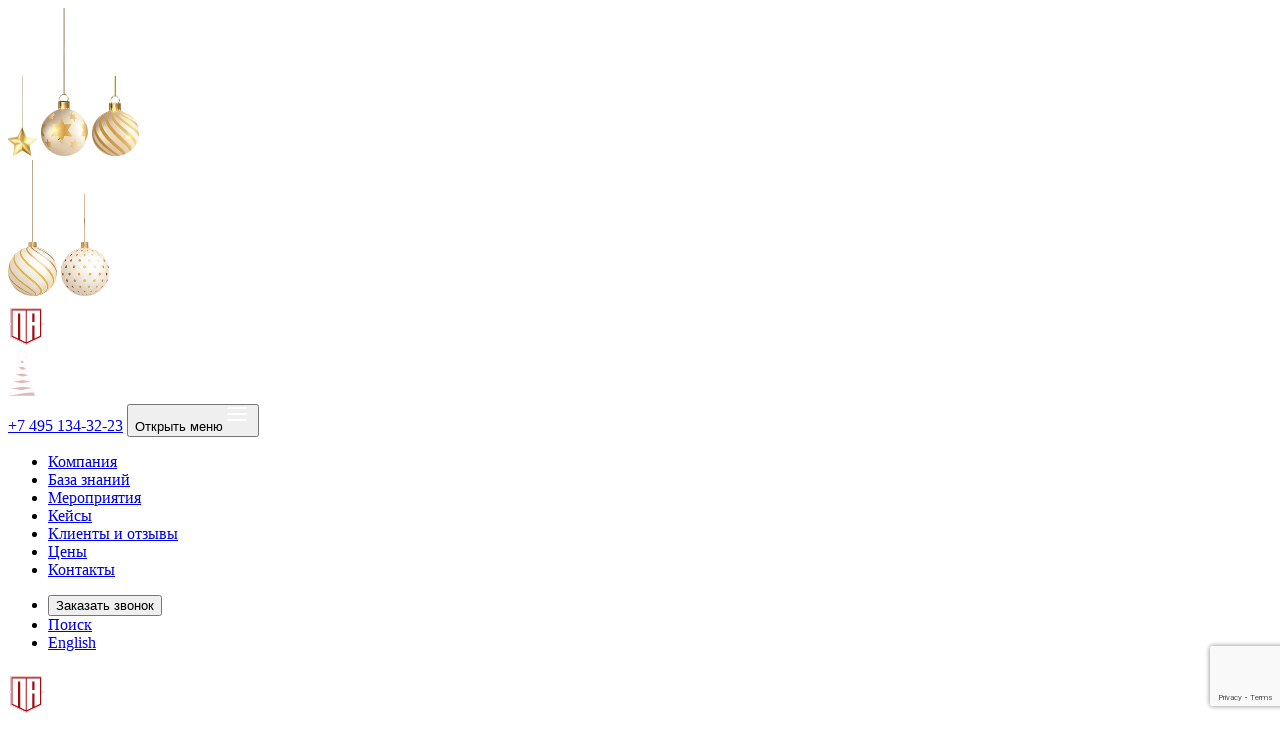

--- FILE ---
content_type: text/html; charset=UTF-8
request_url: https://pravovest-audit.ru/nashi-statii-nalogi-i-buhuchet/kak-organizacii-ischislit-ndfl-pri-oplate-proezda-i-prozhivaniya-ispolniteley-po-gpd/
body_size: 21799
content:

<!DOCTYPE html>
<html lang="ru">
<head>
        <meta http-equiv="X-UA-Compatible" content="IE=edge">
    <meta name="SKYPE_TOOLBAR" content="SKYPE_TOOLBAR_PARSER_COMPATIBLE">
    <meta name="format-detection" content="telephone=no">
    <meta name="viewport" content="width=device-width,initial-scale=1">
                    <link rel="icon" type="image/png" href="/favicon-96x96.png" sizes="96x96" />
    <link rel="icon" type="image/svg+xml" href="/favicon.svg" />
    <link rel="shortcut icon" href="/favicon.ico" />
    <link rel="apple-touch-icon" sizes="180x180" href="/apple-touch-icon.png" />
    <link rel="manifest" href="/site.webmanifest" />
    <title>
        Как организации исчислить НДФЛ при оплате проезда и проживания исполнителей по ГПД? - новость от Правовест Аудит         | «Правовест Аудит»    </title>
	<meta http-equiv="Content-Type" content="text/html; charset=UTF-8" />
<meta name="description" content="Как организации исчислить НДФЛ при оплате проезда и проживания исполнителей по ГПД? - новости бухгалтерского и налогового учета от Правовест Аудит." />
<link href="/bitrix/cache/css/s1/pravovest/template_d1587387b553eb517f0d6ff0fe998f41/template_d1587387b553eb517f0d6ff0fe998f41_v1.css?1767006791719197" type="text/css"  data-template-style="true" rel="stylesheet" />
	<meta property="og:title" content="Как организации исчислить НДФЛ при оплате проезда и проживания исполнителей по ГПД? - новость от Правовест Аудит | «Правовест Аудит»">
	<meta property="og:description" content="Как организации исчислить НДФЛ при оплате проезда и проживания исполнителей по ГПД? - новости бухгалтерского и налогового учета от Правовест Аудит.">
	<meta property="og:image" content="https://pravovest-audit.ru/local/templates/pravovest/assets/img/repost-img.png">
	<meta property='og:type' content='website'/>
	<meta property="og:url" content="/nashi-statii-nalogi-i-buhuchet/kak-organizacii-ischislit-ndfl-pri-oplate-proezda-i-prozhivaniya-ispolniteley-po-gpd/"/>
                    <link rel="preload" as="font" href="https://pravovest-audit.ru/local/templates/pravovest/assets/fonts/hinted-GraphikLC-Regular.woff2" type="font/woff2" crossorigin="anonymous">
                    <link rel="preload" as="font" href="https://pravovest-audit.ru/local/templates/pravovest/assets/fonts/hinted-GraphikLC-Semibold.woff2" type="font/woff2" crossorigin="anonymous">
                    <link rel="preload" as="font" href="https://pravovest-audit.ru/local/templates/pravovest/assets/fonts/hinted-ProximaNova-Light.woff2" type="font/woff2" crossorigin="anonymous">
                    <link rel="preload" as="font" href="https://pravovest-audit.ru/local/templates/pravovest/assets/fonts/hinted-ProximaNova-Bold.woff2" type="font/woff2" crossorigin="anonymous">
                    <link rel="preload" as="font" href="https://pravovest-audit.ru/local/templates/pravovest/assets/fonts/hinted-GraphikLC-Light.woff2" type="font/woff2" crossorigin="anonymous">
        </head>


<body class="new-year">
    <!-- Roistat Counter Start -->
<!-- Roistat Counter End -->

<div class="preloader"></div>
<div class="wrapper js-website-wrapper" >
    <header class="header" id="header">
		<!-- New Year -->
        <div class="header__balls header__balls--left">
			<img class="lazyload header__ball header__ball--1" src="/upload/webp/local/templates/pravovest/assets/img/new-year/star.webp" width="29" height="80" alt="" loading="lazy" data-src="/upload/webp/local/templates/pravovest/assets/img/new-year/star.webp">
			<img class="lazyload header__ball header__ball--2" src="/upload/webp/local/templates/pravovest/assets/img/new-year/ball-1.webp" width="47" height="148" alt="" loading="lazy" data-src="/upload/webp/local/templates/pravovest/assets/img/new-year/ball-1.webp">
			<img class="lazyload header__ball header__ball--3" src="/upload/webp/local/templates/pravovest/assets/img/new-year/ball-2.webp" width="47" height="80" alt="" loading="lazy" data-src="/upload/webp/local/templates/pravovest/assets/img/new-year/ball-2.webp">
		</div>
        <div class="header__balls header__balls--right">
			<img class="lazyload header__ball header__ball--4" src="/upload/webp/local/templates/pravovest/assets/img/new-year/ball-3.webp" width="49" height="136" alt="" loading="lazy" data-src="/upload/webp/local/templates/pravovest/assets/img/new-year/ball-3.webp">
			<img class="lazyload header__ball header__ball--5" src="/upload/webp/local/templates/pravovest/assets/img/new-year/ball-4.webp" width="48" height="102" alt="" loading="lazy" data-src="/upload/webp/local/templates/pravovest/assets/img/new-year/ball-4.webp">
		</div>
		<!-- /New Year -->

        <div class="header__mobile">    
            <div class="header__logo">
				<a class="header__logo-main" href="/">
					<img class="lazyload" src="/local/templates/pravovest/assets/img/logo-new.svg" width="120" height="45" alt="" loading="lazy" data-src="/local/templates/pravovest/assets/img/logo-new.svg">
				</a>
                <div class="header__logo-health">
					<img class="lazyload" src="/local/templates/pravovest/assets/img/logo-health.svg" width="97" height="51" alt="" loading="lazy" data-src="/local/templates/pravovest/assets/img/logo-health.svg">
				</div>
            </div>
            <a class="header__mobile-phone" href="tel:+74951343223">+7 495 134-32-23</a>
            <button class="menu-button" id="menu-toggle" data-toggle="" data-toggle-src="#mob-menu">
                <span class="visually-hidden">Открыть меню</span>
                <svg width="24" height="24">
                    <use xlink:href="/local/templates/pravovest/assets/img/sprite.svg#menu"></use>
                </svg>
            </button>
        </div>
        <div class="header__in">
            <div class="header__top">
                <div class="grid grid--container grid--container-rd">
                    <div class="row">
                        <!-- Secondary Menu -->
                        <div class="col col--lg-7 ">
                            
<ul class="h-menu" rel="">
						<li><a href="/company/" title="Компания">Компания</a></li>
								<li><a href="/nashi-statii-nalogi-i-buhuchet/" title="База знаний">База знаний</a></li>
								<li><a href="/nashi-statii-nalogi-i-buhuchet/meropriyatiya/" title="Мероприятия">Мероприятия</a></li>
								<li><a href="/nashi-statii-nalogi-i-buhuchet/keysy/" title="Кейсы">Кейсы</a></li>
								<li><a href="/promo/clients/" title="Клиенты и отзывы">Клиенты и отзывы</a></li>
								<li><a href="/price/" title="Цены">Цены</a></li>
								<li><a href="/contacts/" title="Контакты">Контакты</a></li>
			</ul>
                        </div>

                        <div class="col col--lg-5">
                            <ul class="h-menu h-menu--right">
                                <li>
                                    <button data-fancybox="" data-src="#modal-callback">Заказать звонок</button>
                                </li>
                                <li><a href="/search/">Поиск</a></li>
                                <li><a href="/en/main/">English</a></li>
                                                            </ul>
                        </div>
                    </div>
                </div>
            </div>
            <div class="header__bottom">
                <div class="grid grid--container grid--container-rd">
                    <div class="header__bottom_in">
                        <div class="header__logo">
							<a class="header__logo-main" href="/">
								<img class="lazyload" src="/local/templates/pravovest/assets/img/logo-new.svg" width="120" height="45" alt="Правовест Аудит" loading="lazy" data-src="/local/templates/pravovest/assets/img/logo-new.svg">
							</a>
                            <div class="header__logo-health">
								<img class="lazyload" src="/local/templates/pravovest/assets/img/logo-health.svg" width="97" height="51" alt="" loading="lazy" data-src="/local/templates/pravovest/assets/img/logo-health.svg">
							</div>
                        </div>
                        <ul class="h-main-menu">
                                                <li data-dropdown data-target="#dd-1">
            <a href="/services/auditorskie-uslugi/" title="Аудиторские услуги в Москве">Аудиторские<br>
услуги</a>
        </li>
                    <li data-dropdown data-target="#dd-2">
            <a href="/services/nalogovaya-bezopasnost/" title="Налоговая безопасность">Налоговая безопасность</a>
        </li>
                    <li data-dropdown data-target="#dd-3">
            <a href="/services/konsalting-i-proekty/" title="Консалтинг и проекты">Консалтинг и проекты</a>
        </li>
                                    <li class="h-main-menu__last-item">
                                <a class="header-phone-link" href="tel:+74951343223">
                                    <span>
                                        +7 495 134-32-23                                    </span>
                                    <svg width="14" height="14">
                                        <use xlink:href="/local/templates/pravovest/assets/img/sprite.svg#phone"></use>
                                    </svg>
                                </a>
                                <a class="btn btn-sm btn-square btn-secondary" href="/raschyot-stoimosti-audita/">
                                    Узнать цену
                                </a>
                                                                                                    <button class="account-button js-auth-button" type="button" data-fancybox="" data-src="#modal-auth">
                                        <svg width="24" height="24">
                                            <use xlink:href="/local/templates/pravovest/assets/img/sprite.svg#user"></use>
                                        </svg>
                                    </button>
                                                            </li>
                        </ul>
                    </div>
                </div>
            </div>
        </div>

        <!-- Выпадающее меню услуг-->
        <div class="h-dropdown js-h-dropdown">
  <div class="grid grid--container">
    <div class="h-dropdown__in row row--no-gutters js-h-dropdown-in" id="dd-1">
      <div class="col col--lg-8">
        <div class="h-dropdown__left">
          <div class="h-dropdown-menu h-dropdown-menu--columns">
           <ul class="h-dropdown-menu__column">
			   <li><a href="/promo/predaudit/" title="Предаудит"><strong>Предаудит</strong><span class="badge">Новое</span></a></li>
				<li><a href="/promo/obyazatelnyy-audit/" title="Обязательный аудит">Обязательный аудит</a></li>
<li><a href="/services/iniciativnyy-audit/" title="Инициативный аудит">Инициативный аудит</a></li>
				<li><a href="/services/nalogovyy-audit/" title="Налоговый аудит">Налоговый аудит</a></li>
<li><a href="/promo/audit-2025/" title="Аудит за 2025 год">Аудит за&nbsp;2025 год</a></li>
<li><a href="/promo/strakhovka-ot-nalogovykh-pretenziy/" title="Аудит со страховкой от претензий ФНС">Аудит со&nbsp;страховкой от&nbsp;претензий ФНС</a></li>
<li><a href="/services/proverka-biznesa-due-diligence/" title="Проверка бизнеса (Due Diligence)">Проверка бизнеса (Due Diligence)</a></li>
<li><a href="/promo/forenzik/" title="Форензик">Форензик</a></li>
<li><a href="/promo/audit-2024/" title="Аудит за 2024 год">Аудит за&nbsp;2024 год</a></li>
				<li><a href="/services/auditorskie-uslugi/" title="Все аудиторские услуги" style="color:#9e0e11;">Все аудиторские услуги</a></li>
				</ul>
<ul class="h-dropdown-menu__column">

<li><a href="/promo/vyyavlenie-i-otsifrovka-nalogovykh-riskov/" title="Экспресс-диагностика">Экспресс-диагностика</a></li>
	<li><a href="/promo/finansovyy-audit/" title="Финансовый аудит">Финансовый аудит</a></li>

	<li><a href="/promo/kompleksnyy-audit/" title="Комплексный аудит">Комплексный аудит</a></li>

	<li><a href="/price/" title="Стоимость аудита">Стоимость аудита</a></li>
					<li><a href="/solutions/" title="Отраслевой аудит">Отраслевой аудит</a></li>
					<li><a href="/services/audit-konsolidirovannoy-otchetnosti/" title="Аудит консолидированной отчетности">Аудит консолидированной отчетности</a></li>
					<li><a href="/services/kadrovyy-audit/" title="Кадровый аудит">Кадровый аудит</a></li>
<li><a href="/services/uslugi-po-msfo/" title="Аудит отчетности по МСФО">Аудит отчетности по&nbsp;МСФО<span class="badge">Акция</span></a></li>
					
	</ul>
          </div>
        </div>
      </div>
      <div class="col col--lg-4">
        <div class="h-dropdown__right">
          <div class="h-action-call">
            <div class="h-action-call__top">
              <div class="h-action-call__title">
<a href="/nashi-statii-nalogi-i-buhuchet/keysy/" style="color:#9e0e11;">Аудит с&nbsp;пользой 100%</a></div>
              <p>Проводим 1200+ аудитов ежегодно.<br> Обеспечим порядок в&nbsp;учете и&nbsp;налогах.<br> Только штатные аудиторы.</p>
              &nbsp;

              <p>
                <a href="/nashi-statii-nalogi-i-buhuchet/obyazatelnaya-auditorskaya-proverka-po-itogam-goda/" style="color:#9e0e11;">

                  Кому нужен аудит в&nbsp;2025
                </a>
              </p>

            </div>
            <div class="h-action-call__bottom">
              <a class="btn btn--stroke" href="/raschyot-stoimosti-audita/">Рассчитать стоимость</a>
            </div>
          </div>
        </div>
      </div>
    </div>
  </div>
</div>

<div class="h-dropdown js-h-dropdown">
  <div class="grid grid--container">
    <div class="h-dropdown__in row row--no-gutters js-h-dropdown-in" id="dd-2">
      <div class="col col--lg-8">
        <div class="h-dropdown__left">
          <div class="h-dropdown-menu h-dropdown-menu--columns">
            <ul class="h-dropdown-menu__column">
				<li><a href="/promo/soprovozhdenie-nalogovykh-proverok/" title="Сопровождение налоговых проверок">Сопровождение налоговых проверок</a></li>
				<li><a href="/promo/strakhovka-ot-nalogovykh-pretenziy/" title="Страховка от налоговых претензий">Страховка от&nbsp;налоговых претензий</a></li>
				<li><a href="/promo/nalogovye-spory/" title="Защита в налоговых спорах">Защита в&nbsp;налоговых спорах</a></li>
				<li><a href="/services/vozmeshchenie-nds/" title="Возмещение НДС">Возмещение НДС</a></li>
				<li><a href="/services/konsultatsiya-yuristov/" title="Консультации по налогам">Консультации по&nbsp;налогам</a></li>
				</ul>
<ul class="h-dropdown-menu__column">
	<li><a href="/promo/vyyavlenie-i-otsifrovka-nalogovykh-riskov/" title="Диагностика налоговых рисков">Диагностика налоговых рисков</a></li>
	<li><a href="/promo/predstavitelstvo-v-nalogovykh-sporakh/" title="Представительство в суде">Представительство в&nbsp;суде</a></li>
	<li><a href="/promo/soprovozhdenie-vyzovov-v-ifns/" title="Сопровождение вызовов в ИФНС">Сопровождение вызовов в&nbsp;ИФНС</a></li>
	
	<li><a href="/services/nalogovoe-planirovanie/" title="Налоговое планирование">Налоговое планирование</a></li>
					<li><a href="/services/vozvrat-pereplaty-po-nalogam/" title="Возврат переплаты по налогам">Возврат переплаты по&nbsp;налогам</a></li>
	</ul>
          </div>
        </div>
      </div>
      <div class="col col--lg-4">
        <div class="h-dropdown__right">
          <div class="h-action-call">
            <div class="h-action-call__top">
              <div class="h-action-call__title">90% выигранных дел</div>
              <p>На сумму 3,45 млрд руб. Постоянная, актуальная и успешная практика в сфере налогового права.</p>
            </div>
            <div class="h-action-call__bottom">
              <p>Строго конфиденциально.</p><a class="btn btn--stroke" href="javascript:;" data-fancybox=""
                data-src="#modal-callback">Консультация</a>
            </div>
          </div>
        </div>
      </div>
    </div>
  </div>
</div>

<div class="h-dropdown js-h-dropdown">
  <div class="grid grid--container">
    <div class="h-dropdown__in row row--no-gutters js-h-dropdown-in" id="dd-3">
      <div class="col col--lg-8">
        <div class="h-dropdown__left">
          <div class="h-dropdown-menu h-dropdown-menu--columns">
           <ul class="h-dropdown-menu__column">
				<li><a href="/services/konsultirovanie-po-bukhgalterskomu-uchetu-i-nalogam/" title="Консультации по бухучету и налогам">Консультации по&nbsp;бухучету и&nbsp;налогам</a></li>
				<li><a href="/services/razrabotka-uchetnoy-politiki/" title="Учетная политика">Учетная политика</a></li>
				<li><a href="/plans/" title="Экспертная поддержка">Экспертная поддержка</a></li>
				<li><a href="/promo/proverka-ucheta/" title="Проверка учета по госконтрактам">Проверка учета по&nbsp;госконтрактам</a></li>
				<li><a href="/promo/upravlencheskiy-uchet/" title="Управленческий учет">Управленческий учет</a></li>
				<li><a href="/services/konsultirovanie-po-trudovomu-zakonodatelstvu/" title="Консультации по трудовому праву">Консультации по&nbsp;трудовому праву</a></li>
				<li><a href="/services/otchetnosti-dlya-inostrannykh-auditorov/" title="Подтверждение отчетности для ин. аудиторов">Подтверждение отчетности для&nbsp;ин.&nbsp;аудиторов</a></li>
				<li><a href="/nashi-statii-nalogi-i-buhuchet/vklyuchenie-v-reestr-subektov-msp-organizatsiy-s-uchastiem-inostrannykh-yurlits/" title="Помощь ин.компаниям с Реестром МСП">Помощь ин.&nbsp;компаниям с&nbsp;Реестром&nbsp;МСП</a></li>
				</ul>
<ul class="h-dropdown-menu__column">
	<li><a href="/promo/perekhod-na-fsbu/" title="Помощь с ФСБУ">Помощь с&nbsp;ФСБУ</a></li>
	<li><a href="/nashi-statii-nalogi-i-buhuchet/meropriyatiya/" title="Круглые столы">Круглые столы</a></li>
	<li><a href="/services/uslugi-po-msfo/" title="Аудит по МСФО">Аудит по&nbsp;МСФО</a></li>
<li><a href="/promo/proverka-ucheta-goz/" title="Проверка учета ГОЗ">Проверка учета ГОЗ<span class="badge">Новое</span></a></li>
	<li><a href="/services/kadrovyy-audit/" title="Кадровый аудит">Кадровый аудит</a></li>

					<li><a href="/services/konsultirovanie-po-grazhdanskomu-zakonodatelstvu/" title="Консультации по договорам и корпоративным спорам">Консультации по&nbsp;договорам и&nbsp;корпоративным спорам</a></li>
					<li><a href="/services/transformatsiya-otchetnosti-po-msfo/" title="Трансформация отчетности по МСФО">Трансформация отчетности по&nbsp;МСФО</a></li>
					<li><a href="/services/sostavlenie-otchetnosti-inostrannykh-kompaniy/" title="Составление отчетности ин.компаний">Составление отчетности ин.&nbsp;компаний</a></li>
	<li><a href="/services/kontroliruemye-inostrannye-kompanii-kik/" title="Контролируемые иностранные компании">Контролируемые ин.&nbsp;компании</a></li>
	</ul>
          </div>
        </div>
      </div>
      <div class="col col--lg-4">
        <div class="h-dropdown__right">
          <div class="h-action-call">
            <div class="h-action-call__top">
              <div class="h-action-call__title">45 экспертов</div>
              <p>Поможем сделать бизнес более прибыльным и безопасным: расти, cокращать затраты, управлять рисками.</p>
            </div>
            <div class="h-action-call__bottom">
              <p>Есть вопросы? Задайте их нам!</p><a class="btn btn--stroke" href="javascript:;" data-fancybox=""
                data-src="#modal-callback">Консультация</a>
            </div>
          </div>
        </div>
      </div>
    </div>
  </div>
</div>
        <div class="mobile-menu js-mobile-menu" id="mob-menu">
            <header class="mobile-menu__header">
                <button class="mobile-menu__back" data-target="main">Вернуться</button>
                <button class="mobile-menu__close active" data-toggle="" data-toggle-src="#mob-menu">
                    <svg width="16" height="16">
                        <use xlink:href="/local/templates/pravovest/assets/img/sprite.svg#close"></use>
                    </svg><span class="visually-hidden">Закрыть</span>
                </button>
            </header>
            <div class="mobile-menu__main">
                <nav class="mobile-menu__main-nav _active" data-id="main">
                    <div class="mobile-menu__section-links">
                        <button class="mobile-menu__section-link" data-target="audit"><span>Аудиторские услуги</span>
                            <svg width="16" height="16">
                                <use xlink:href="/local/templates/pravovest/assets/img/sprite.svg#chevron-right"></use>
                            </svg>
                        </button>
                        <button class="mobile-menu__section-link" data-target="tax"><span>Налоговая безопасность</span>
                            <svg width="16" height="16">
                                <use xlink:href="/local/templates/pravovest/assets/img/sprite.svg#chevron-right"></use>
                            </svg>
                        </button>
                        <button class="mobile-menu__section-link" data-target="consult"><span>Консалтинг и&nbsp;проекты</span>
                            <svg width="16" height="16">
                                <use xlink:href="/local/templates/pravovest/assets/img/sprite.svg#chevron-right"></use>
                            </svg>
                        </button>
                    </div>
                    <div class="mobile-menu__nav-links">
                        <a href="/company/">Компания</a><a href="/nashi-statii-nalogi-i-buhuchet/">База знаний</a>
                        <a href="/nashi-statii-nalogi-i-buhuchet/meropriyatiya/">Мероприятия</a><a href="/nashi-statii-nalogi-i-buhuchet/keysy/">Кейсы</a>
                        <a href="/promo/clients/">Клиенты и отзывы</a><a href="/price/">Цены</a>
                        <a href="/contacts/">Контакты</a><a href="/en/main/">English</a>
                    </div>
                    <form class="mobile-menu__search" action="/search/">
                        <input class="mobile-menu__search-input" type="text" name="search" placeholder="Поиск по базе знаний">
                    </form>
                </nav>
                <ul class="mobile-menu__sub-nav" data-id="audit">
        <li><a href="/services/auditorskie-uslugi/"><strong>Перейти в&nbsp;раздел</strong></a></li>
		<li><a href="/promo/predaudit/" title="Предаудит"><strong>Предаудит</strong><span class="badge">Новое</span></a></li>
        <li><a href="/promo/obyazatelnyy-audit/" title="Обязательный аудит">Обязательный аудит</a></li>
		<li><a href="/services/iniciativnyy-audit/" title="Инициативный аудит">Инициативный аудит</a></li>
        <li><a href="/services/nalogovyy-audit/" title="Налоговый аудит">Налоговый аудит</a></li>
		<li><a href="/promo/audit-2025/" title="Аудит за 2025 год">Аудит за&nbsp;2025 год</a></li>
		<li><a href="/promo/strakhovka-ot-nalogovykh-pretenziy/" title="Аудит со страховкой от претензий ФНС">Аудит со&nbsp;страховкой от&nbsp;претензий ФНС</a></li>
		<li><a href="/services/proverka-biznesa-due-diligence/" title="Проверка бизнеса (Due Diligence)">Проверка бизнеса (Due Diligence)</a></li>
		<li><a href="/promo/forenzik/" title="Форензик">Форензик</a></li>
		<li><a href="/promo/audit-2024/" title="Аудит за 2024 год">Аудит за&nbsp;2024 год</a></li>
		<li><a href="/promo/finansovyy-audit/" title="Финансовый аудит">Финансовый аудит</a></li>
        <li><a href="/promo/kompleksnyy-audit/" title="Комплексный аудит">Комплексный аудит</a></li>
        <li><a href="/price/" title="Стоимость аудита">Стоимость аудита</a></li>
        <li><a href="/solutions/" title="Отраслевой аудит">Отраслевой аудит</a></li>
		<li><a href="/promo/vyyavlenie-i-otsifrovka-nalogovykh-riskov/" title="Экспресс-диагностика">Экспресс-диагностика</a></li>
        <li><a href="/services/audit-konsolidirovannoy-otchetnosti/" title="Аудит консолидированной отчетности">Аудит консолидированной отчетности</a></li>
        <li><a href="/services/kadrovyy-audit/" title="Кадровый аудит">Кадровый аудит</a></li>
		<li><a href="/services/uslugi-po-msfo/" title="Аудит отчетности по МСФО">Аудит отчетности по&nbsp;МСФО<span class="badge">Акция</span></a></li>
		<li><a href="/services/auditorskie-uslugi/" title="Все аудиторские услуги" style="color:#9e0e11;">Все аудиторские услуги</a></li>
    </ul>
    <ul class="mobile-menu__sub-nav" data-id="tax">
        <li><a href="/services/nalogovaya-bezopasnost/"><strong>Перейти в&nbsp;раздел</strong></a></li>
        <li><a href="/promo/soprovozhdenie-nalogovykh-proverok/" title="Сопровождение налоговых проверок">Сопровождение налоговых проверок</a></li>
        <li><a href="/promo/vyyavlenie-i-otsifrovka-nalogovykh-riskov/" title="Диагностика налоговых рисков">Диагностика налоговых рисков</a></li>
        <li><a href="/promo/strakhovka-ot-nalogovykh-pretenziy/" title="Страховка от налоговых претензий">Страховка от&nbsp;налоговых претензий</a></li>
        <li><a href="/promo/predstavitelstvo-v-nalogovykh-sporakh/" title="Представительство в суде">Представительство в&nbsp;суде</a></li>
        <li><a href="/promo/nalogovye-spory/" title="Защита в налоговых спорах">Защита в&nbsp;налоговых спорах</a></li>
        <li><a href="/promo/soprovozhdenie-vyzovov-v-ifns/" title="Сопровождение вызовов в ИФНС">Сопровождение вызовов в&nbsp;ИФНС</a></li>
        <li><a href="/services/vozmeshchenie-nds/" title="Возмещение НДС">Возмещение НДС</a></li>
        <li><a href="/services/nalogovoe-planirovanie/" title="Налоговое планирование">Налоговое планирование</a></li>
        <li><a href="/services/konsultatsiya-yuristov/" title="Консультации по налогам">Консультации по&nbsp;налогам</a></li>
        <li><a href="/services/vozvrat-pereplaty-po-nalogam/" title="Возврат переплаты по налогам">Возврат переплаты по&nbsp;налогам</a></li>
    </ul>
    <ul class="mobile-menu__sub-nav" data-id="consult">
        <li><a href="/services/konsalting-i-proekty/"><strong>Перейти в&nbsp;раздел</strong></a></li>
        <li><a href="/services/konsultirovanie-po-bukhgalterskomu-uchetu-i-nalogam/" title="Консультации по бухучету и налогам">Консультации по&nbsp;бухучету и&nbsp;налогам</a></li>
        <li><a href="/promo/perekhod-na-fsbu/" title="Помощь с ФСБУ">Помощь с&nbsp;ФСБУ</a></li>
        <li><a href="/services/razrabotka-uchetnoy-politiki/" title="Учетная политика">Учетная политика</a></li>
        <li><a href="/nashi-statii-nalogi-i-buhuchet/meropriyatiya/" title="Круглые столы">Круглые столы</a></li>
        <li><a href="/plans/" title="Экспертная поддержка">Экспертная поддержка</a></li>
        <li><a href="/services/uslugi-po-msfo/" title="Аудит по МСФО">Аудит по&nbsp;МСФО</a></li>
        <li><a href="/promo/proverka-ucheta/" title="Проверка учета по госконтрактам">Проверка учета по&nbsp;госконтрактам</a></li>
		<li><a href="/promo/proverka-ucheta-goz/" title="Проверка учета ГОЗ">Проверка учета ГОЗ<span class="badge">Новое</span></a></li>
        <li><a href="/services/kadrovyy-audit/" title="Кадровый аудит">Кадровый аудит</a></li>
        <li><a href="/promo/upravlencheskiy-uchet/" title="Управленческий учет">Управленческий учет</a></li>
        <li><a href="/services/konsultirovanie-po-grazhdanskomu-zakonodatelstvu/" title="Консультации по договорам и корпоративным спорам">Консультации по&nbsp;договорам и&nbsp;корпоративным спорам</a></li>
        <li><a href="/services/konsultirovanie-po-trudovomu-zakonodatelstvu/" title="Консультации по трудовому праву">Консультации по&nbsp;трудовому праву</a></li>
        <li><a href="/services/otchetnosti-dlya-inostrannykh-auditorov/" title="Подтверждение отчетности для ин. аудиторов">Подтверждение отчетности для&nbsp;ин.&nbsp;аудиторов</a></li>
        <li><a href="/nashi-statii-nalogi-i-buhuchet/vklyuchenie-v-reestr-subektov-msp-organizatsiy-s-uchastiem-inostrannykh-yurlits/" title="Помощь ин.компаниям с Реестром МСП">Помощь ин.&nbsp;компаниям с&nbsp;Реестром&nbsp;МСП</a></li>
        <li><a href="/services/transformatsiya-otchetnosti-po-msfo/" title="Трансформация отчетности по МСФО">Трансформация отчетности по&nbsp;МСФО</a></li>
        <li><a href="/services/sostavlenie-otchetnosti-inostrannykh-kompaniy/" title="Составление отчетности ин.компаний">Составление отчетности ин.&nbsp;компаний</a></li>
        <li><a href="/services/kontroliruemye-inostrannye-kompanii-kik/" title="Контролируемые иностранные компании">Контролируемые ин.&nbsp;компании</a></li>
    </ul>            </div>
            <footer class="mobile-menu__footer">
                <div class="mobile-menu__buttons">
                    <a class="mobile-menu__phone-link" href="tel:+74951343223">
                        <svg width="14" height="14">
                            <use xlink:href="/local/templates/pravovest/assets/img/sprite.svg#phone"></use>
                        </svg>
                        <span>
                            +7 495 134-32-23                        </span>
                    </a>
                    <a class="btn btn-square" href="/raschyot-stoimosti-audita/">Узнать цену</a>
                </div>
                <ul class="mobile-menu__social-links">
                    <li><a href="https://t.me/pravovest_audit">Телеграм</a></li>
                    <li><a href="https://www.youtube.com/user/PravovestAudit/videos">Ютуб</a></li>
                </ul>
            </footer>
        </div>
    </header>
    <main class="main">
                        	<div >
        <div class="news header-page ">
        <div class="grid grid--container">

				<div itemscope="" itemtype="http://schema.org/BreadcrumbList" class="breadcrumbs"><span itemscope="" itemprop="itemListElement" itemtype="http://schema.org/ListItem"><a href="/" itemprop="item" title="Главная"><span itemprop="name">Главная</span> <meta itemprop="position" content="1"></a></span><span class="separator">—</span><span itemscope="" itemprop="itemListElement" itemtype="http://schema.org/ListItem"><a href="/nashi-statii-nalogi-i-buhuchet/" itemprop="item" title="База знаний"><span itemprop="name">База знаний</span> <meta itemprop="position" content="2"></a></span><span class="separator">—</span><span itemscope="" itemprop="itemListElement" itemtype="http://schema.org/ListItem"><a href="/nashi-statii-nalogi-i-buhuchet/novosti/" itemprop="item" title="Новости"><span itemprop="name">Новости</span> <meta itemprop="position" content="3"></a></span><span class="separator">—</span><span itemscope="" itemprop="itemListElement" itemtype="http://schema.org/ListItem"><span itemprop="name">Как организации исчислить НДФЛ при оплате проезда и проживания исполнителей по ГПД?</span>  <meta itemprop="position" content="4"></span></div><script type="application/ld+json">{"@context":"https://schema.org","@type":"BreadcrumbList","itemListElement":[{"@type":"ListItem","position":1,"name":"Главная","item":"/"},{"@type":"ListItem","position":2,"name":"База знаний","item":"/nashi-statii-nalogi-i-buhuchet/"},{"@type":"ListItem","position":3,"name":"Новости","item":"/nashi-statii-nalogi-i-buhuchet/novosti/"},{"@type":"ListItem","position":4,"name":"Как организации исчислить НДФЛ при оплате проезда и проживания исполнителей по ГПД?"}]}</script>
				<div class="row">
					<div class="col col--lg-12">
						<h1 class="title-md ">Как организации исчислить НДФЛ при оплате проезда и проживания исполнителей по ГПД?</h1>

                        
													<div class="label-icon--date-in-title">
								<div class="label-icon label-icon--date ">
									<svg class="label-icon__ico">
										<use xlink:href="/local/templates/pravovest/assets/img/sprite.svg#calendar"></use>
									</svg>22 июня 2016								</div>
							</div>
						
													<div class="b-share">
								<div class="b-share__item">
									<svg class="ico b-share__ico">
										<use xlink:href="/local/templates/pravovest/assets/img/sprite-color.svg#vk"></use>
									</svg><a href="#" onclick='$(".ya-share2__item.ya-share2__item_service_vkontakte").trigger("click");return false;'>Поделиться</a>
								</div>
								<!-- <div class="b-share__item">
									<svg class="ico b-share__ico">
										<use xlink:href="/local/templates/pravovest/assets/img/sprite-color.svg#fb"></use>
									</svg><a href="#" onclick='$(".ya-share2__item.ya-share2__item_service_facebook").trigger("click");return false;'>Поделиться</a>
								</div> -->
								<div class="b-share__item">
									<svg class="ico b-share__ico">
										<use xlink:href="/local/templates/pravovest/assets/img/sprite-color.svg#odnoklassniki"></use>
									</svg><a href="#" onclick='$(".ya-share2__item.ya-share2__item_service_odnoklassniki").trigger("click");return false;'>Поделиться</a>
								</div>
								<!-- <div class="b-share__item">
									<svg class="ico b-share__ico">
										<use xlink:href="/local/templates/pravovest/assets/img/sprite-color.svg#twitter"></use>
									</svg><a href="#" onclick='$(".ya-share2__item.ya-share2__item_service_twitter").trigger("click");return false;'>Твитнуть</a>
								</div> -->
								<div class="b-share__item">
									<svg class="ico b-share__ico" height="512pt" viewBox="-1 0 512 512" width="512pt" xmlns="http://www.w3.org/2000/svg"><path d="m10.894531 512c-2.875 0-5.671875-1.136719-7.746093-3.234375-2.734376-2.765625-3.789063-6.78125-2.761719-10.535156l33.285156-121.546875c-20.722656-37.472656-31.648437-79.863282-31.632813-122.894532.058594-139.941406 113.941407-253.789062 253.871094-253.789062 67.871094.0273438 131.644532 26.464844 179.578125 74.433594 47.925781 47.972656 74.308594 111.742187 74.289063 179.558594-.0625 139.945312-113.945313 253.800781-253.867188 253.800781 0 0-.105468 0-.109375 0-40.871093-.015625-81.390625-9.976563-117.46875-28.84375l-124.675781 32.695312c-.914062.238281-1.84375.355469-2.761719.355469zm0 0" fill="#e5e5e5"/><path d="m10.894531 501.105469 34.46875-125.871094c-21.261719-36.839844-32.445312-78.628906-32.429687-121.441406.054687-133.933594 109.046875-242.898438 242.976562-242.898438 64.992188.027344 125.996094 25.324219 171.871094 71.238281 45.871094 45.914063 71.125 106.945313 71.101562 171.855469-.058593 133.929688-109.066406 242.910157-242.972656 242.910157-.007812 0 .003906 0 0 0h-.105468c-40.664063-.015626-80.617188-10.214844-116.105469-29.570313zm134.769531-77.75 7.378907 4.371093c31 18.398438 66.542969 28.128907 102.789062 28.148438h.078125c111.304688 0 201.898438-90.578125 201.945313-201.902344.019531-53.949218-20.964844-104.679687-59.09375-142.839844-38.132813-38.160156-88.832031-59.1875-142.777344-59.210937-111.394531 0-201.984375 90.566406-202.027344 201.886719-.015625 38.148437 10.65625 75.296875 30.875 107.445312l4.804688 7.640625-20.40625 74.5zm0 0" fill="#fff"/><path d="m19.34375 492.625 33.277344-121.519531c-20.53125-35.5625-31.324219-75.910157-31.3125-117.234375.050781-129.296875 105.273437-234.488282 234.558594-234.488282 62.75.027344 121.644531 24.449219 165.921874 68.773438 44.289063 44.324219 68.664063 103.242188 68.640626 165.898438-.054688 129.300781-105.28125 234.503906-234.550782 234.503906-.011718 0 .003906 0 0 0h-.105468c-39.253907-.015625-77.828126-9.867188-112.085938-28.539063zm0 0" fill="#64b161"/><g fill="#fff"><path d="m10.894531 501.105469 34.46875-125.871094c-21.261719-36.839844-32.445312-78.628906-32.429687-121.441406.054687-133.933594 109.046875-242.898438 242.976562-242.898438 64.992188.027344 125.996094 25.324219 171.871094 71.238281 45.871094 45.914063 71.125 106.945313 71.101562 171.855469-.058593 133.929688-109.066406 242.910157-242.972656 242.910157-.007812 0 .003906 0 0 0h-.105468c-40.664063-.015626-80.617188-10.214844-116.105469-29.570313zm134.769531-77.75 7.378907 4.371093c31 18.398438 66.542969 28.128907 102.789062 28.148438h.078125c111.304688 0 201.898438-90.578125 201.945313-201.902344.019531-53.949218-20.964844-104.679687-59.09375-142.839844-38.132813-38.160156-88.832031-59.1875-142.777344-59.210937-111.394531 0-201.984375 90.566406-202.027344 201.886719-.015625 38.148437 10.65625 75.296875 30.875 107.445312l4.804688 7.640625-20.40625 74.5zm0 0"/><path d="m195.183594 152.246094c-4.546875-10.109375-9.335938-10.3125-13.664063-10.488282-3.539062-.152343-7.589843-.144531-11.632812-.144531-4.046875 0-10.625 1.523438-16.1875 7.597657-5.566407 6.074218-21.253907 20.761718-21.253907 50.632812 0 29.875 21.757813 58.738281 24.792969 62.792969 3.035157 4.050781 42 67.308593 103.707031 91.644531 51.285157 20.226562 61.71875 16.203125 72.851563 15.191406 11.132813-1.011718 35.917969-14.6875 40.976563-28.863281 5.0625-14.175781 5.0625-26.324219 3.542968-28.867187-1.519531-2.527344-5.566406-4.046876-11.636718-7.082032-6.070313-3.035156-35.917969-17.726562-41.484376-19.75-5.566406-2.027344-9.613281-3.035156-13.660156 3.042969-4.050781 6.070313-15.675781 19.742187-19.21875 23.789063-3.542968 4.058593-7.085937 4.566406-13.15625 1.527343-6.070312-3.042969-25.625-9.449219-48.820312-30.132812-18.046875-16.089844-30.234375-35.964844-33.777344-42.042969-3.539062-6.070312-.058594-9.070312 2.667969-12.386719 4.910156-5.972656 13.148437-16.710937 15.171875-20.757812 2.023437-4.054688 1.011718-7.597657-.503906-10.636719-1.519532-3.035156-13.320313-33.058594-18.714844-45.066406zm0 0" fill-rule="evenodd"/></g></svg>
									<a href="#" onclick="window.open($('.ya-share2__item.ya-share2__item_service_whatsapp a').attr('href'), '_blank'); return false;">WhatsApp</a>
								</div>
								<div class="b-share__item">
									<svg class="ico b-share__ico" enable-background="new 0 0 24 24" height="512" viewBox="0 0 24 24" width="512" xmlns="http://www.w3.org/2000/svg"><path d="m9.417 15.181-.397 5.584c.568 0 .814-.244 1.109-.537l2.663-2.545 5.518 4.041c1.012.564 1.725.267 1.998-.931l3.622-16.972.001-.001c.321-1.496-.541-2.081-1.527-1.714l-21.29 8.151c-1.453.564-1.431 1.374-.247 1.741l5.443 1.693 12.643-7.911c.595-.394 1.136-.176.691.218z" fill="#039be5"/></svg>
									<a href="#" class="js-telegram">Telegram</a>
								</div>
							</div>
											</div>
				</div>
            </div>
		</div>
	</div>


		
<script type="application/ld+json">
{
    "@context": "https://schema.org",
    "@type": "Article",
    "mainEntityOfPage": {
        "@type": "WebPage",
        "@id": "https://pravovest-audit.ru/nashi-statii-nalogi-i-buhuchet/kak-organizacii-ischislit-ndfl-pri-oplate-proezda-i-prozhivaniya-ispolniteley-po-gpd/"
    },
    "headline": "Как организации исчислить НДФЛ при оплате проезда и проживания исполнителей по ГПД?",
    "description": "",
    "inLanguage": "ru",
    "isPartOf": {
        "@type": "WebSite",
        "url": "https://pravovest-audit.ru/",
        "name": "Правовест Аудит"
    },
    "articleSection": "Статьи",
    "publisher": {
        "@type": "Organization",
        "name": "Правовест Аудит",
        "logo": {
            "@type": "ImageObject",
            "url": "https://pravovest-audit.ru/images/logo.png"
        }
    },
    "datePublished": "2016-06-22",
    "dateModified": "2019-04-16",
    "author": {
        "@type": "Person",
        "name": "Правовест-Аудит",
        "jobTitle": "",
        "affiliation": {
            "@type": "Organization",
            "name": "Правовест Аудит"
        }
    }
}</script>


<div
        style="display: none"
		id="ya_share"
        class="ya-share2"
		data-services="vkontakte,telegram"
        data-lang="ru"
        data-description="Как организации исчислить НДФЛ при оплате проезда и проживания исполнителей по ГПД?"
        data-url="https://pravovest-audit.ru/nashi-statii-nalogi-i-buhuchet/kak-organizacii-ischislit-ndfl-pri-oplate-proezda-i-prozhivaniya-ispolniteley-po-gpd/"
        data-image=""></div>
<div id="article-body" >
        <div class="s-article-content s-article-content--news ">
        <div class="grid grid--container">
            <div class="row" >
                <div class="col col--lg-8 col--md-11"
                     >

                    
                    <div class="b-article"
                         >

                        
						<!-- Оглавление -->
                                                                            						

						<div >
							
																																		
										
	<p><span style="color: #800000;">  <strong>Письмо Минфина России от 23 мая 2016г. N 03-04-06/29397</strong></span></p>

<p>Компания заключила гражданско-правовой договор (ГПД) с физлицом и оплатила ему проезд и проживание. Минфин разъяснил: возникает ли в данной ситуации налоговая база по НДФЛ.</p><p>К доходам физлица, полученным в натуральной форме, относятся оплата (полностью или частично) за него организациями товаров (работ, услуг) или имущественных прав (в том числе коммунальных услуг, питания, отдыха, обучения). Данный вид дохода облагается НДФЛ.</p><p>Если организация оплачивает расходы подрядчиков – физлиц по их проезду и проживанию в интересах этих лиц (в т.ч. если такая оплата является частью вознаграждения лица за выполненные работы (оказанные услуги)), то данная оплата расходов, признается доходом исполнителей, полученным в натуральной форме. Как следствие, суммы такой оплаты облагаются НДФЛ.</p><p>В прочих случаях компенсация организацией расходов физических лиц, не является доходом этих физических лиц и не облагается НДФЛ. Определение того, насколько в каждом случае оплата организацией за налогоплательщика товаров (работ, услуг) или имущественных прав осуществляется в его интересах или приводит к возникновению у него экономической выгоды, относится к анализу конкретной хозяйственной ситуации.</p><p>Также Минфин напомнил, если расходы на проезд и проживание в целях оказания услуг по ГПД понесены самим исполнителем, то он вправе получить профессиональный налоговый вычет по НДФЛ в сумме таких расходов, подтвержденных документально.</p>	
																																												
																																				</div>
                    </div>

					<!-- Telegram Block -->
					<!-- 
					<div class="telegram-banner__wrap b-article__offset">
						<noindex><a rel="nofollow"  class="telegram-banner" href="https://t.me/pravovest_audit" target="_blank"></noindex>
							<div class="telegram-banner__title">Собственникам и&nbsp;руководителям</div>
							<ul class="telegram-banner__list">
								<li class="telegram-banner__item telegram-banner__item--record">записи вебинаров о&nbsp;рисках и&nbsp;возможностях&nbsp;для&nbsp;бизнеса</li>
								<li class="telegram-banner__item telegram-banner__item--communication">экспертные комментарии новостей&nbsp;и&nbsp;событий</li>
								<li class="telegram-banner__item telegram-banner__item--chat">обсуждение вопросов с&nbsp;аудиторами и&nbsp;нало&shy;говыми&nbsp;юристами</li>
							</ul>
							<div class="telegram-banner__footer">
								<div class="telegram-banner__btn">Перейти в Телеграм 
									<svg width="16" height="16">
										<use xlink:href="/local/templates/pravovest/assets/img/sprite.svg#arrow-right-2"></use>
									</svg>
								</div>
								<span>https://t.me/pravovest_audit</span>
							</div>
						</a>
					</div> -->

                    <!-- .b-article-->
                                    </div>
                <!-- .col-->
                                    <div class="col col--lg-4">
                        <div class="sidebar sidebar--sticky sidebar--page sidebar--article 321">
							
                            <!-- Форма в правой колонке -->
<div class="sidebar__item">
    <a class="side-banner" href="/raschyot-stoimosti-audita/">
        <div class="side-banner__title">Аудит со&nbsp;страховкой от&nbsp;рисков</div>
        <div class="side-banner__text">Узнайте стоимость за&nbsp;1&nbsp;мин.</div>
        <div class="side-banner__button btn btn-square">Получить расчет</div>
    </a>
</div>
<!--
<div class="sidebar__item"> 
	<div class="side-box"> 
		<div class="side-box-consult side-box-consult--center"> 
			<div class="side-box-consult__title">Аудит со&nbsp;страховкой от&nbsp;рисков</div>
			<div class="side-box-consult__body">Узнайте стоимость за&nbsp;1&nbsp;мин.</div>
			<a class="btn btn--tiny side-box-consult__btn" target="_blank" href="/raschyot-stoimosti-audita/">Получить расчет</a>
		</div>
	</div>
</div>
-->
<!-- Телеграм, общий --> 
<!--
<div class="sidebar__item">
	<noindex><a class="side-box telegram-banner telegram-banner--sidebox" href="https://t.me/pravovest_audit" target="_blank" rel="nofollow">
		<div class="telegram-banner__title">Телеграм-канал</div>
		<ul class="telegram-banner__list">
			<li class="telegram-banner__item">
				<svg xmlns="http://www.w3.org/2000/svg" fill="none" viewBox="0 0 32 32" width="32" htight="32">
					<path stroke="#9E0E11" stroke-linecap="round" stroke-width="1.5" d="M26.8 26.3h3.5"></path>
					<mask id="a" fill="#fff">
						<rect width="30" height="19" x="1" y="4" rx="1"></rect>
					</mask>
					<rect width="30" height="19" x="1" y="4" stroke="#9E0E11" stroke-width="3" mask="url(#a)" rx="1"></rect>
					<path stroke="#9E0E11" stroke-width="1.5" d="M13 15.8v-4.6a1 1 0 0 1 1.5-.8l4 2.2a1 1 0 0 1 0 1.8l-4 2.2a1 1 0 0 1-1.5-.8Z"></path>
					<path stroke="#9E0E11" stroke-linecap="round" stroke-width="1.5" d="M1.8 26.3h20.5"></path>
					<circle cx="24.5" cy="26.5" r="1.8" stroke="#9E0E11" stroke-width="1.5"></circle>
				</svg>записи вебинаров по&nbsp;налогам&nbsp;и&nbsp;бухучету
			</li>
			<li class="telegram-banner__item">
				<svg xmlns="http://www.w3.org/2000/svg" fill="none" viewBox="0 0 32 32" width="32" htight="32">
					<path stroke="#9E0E11" stroke-linejoin="round" stroke-width="1.5" d="M15.5 2.4h-7a3 3 0 0 0-3 3v3.8a3 3 0 0 0 3 3h1v4.4l3.8-4.4h2.2m0-9.8H23a3 3 0 0 1 3 3v3.8a3 3 0 0 1-3 3h-1.4v4.4l-3.9-4.4h-2.2m0-9.8v1.5c3.7 0 3.7 3.4 0 3.4-2.5 0-3 3.2 0 3.2v1.7"></path>
					<path stroke="#9E0E11" stroke-linecap="round" stroke-linejoin="round" stroke-width="1.5" d="M10 29.6v-1.4c-.2-.7-.8-1.2-1.4-1.4H3a2 2 0 0 0-1.4 1.4l-.1 1.4m6.6-8.2a2.4 2.4 0 1 1-4.7 0 2.4 2.4 0 0 1 4.7 0Zm21.5 8.2v-1.4c-.3-.7-.8-1.2-1.5-1.4h-5.5c-.6.2-1.2.7-1.4 1.4v1.4m6.5-8.2a2.4 2.4 0 1 1-4.7 0 2.4 2.4 0 0 1 4.7 0Z"></path>
				</svg>экспертные комментарии новостей&nbsp;и&nbsp;событий
			</li>
			<li class="telegram-banner__item">
				<svg xmlns="http://www.w3.org/2000/svg" fill="none" viewBox="0 0 33 32" width="32" htight="32">
					<path stroke="#9E0E11" stroke-linecap="round" stroke-linejoin="round" stroke-width="1.5" d="M9 7.3V5.7m0 17.7v2m15-3.5v5.6a3 3 0 0 1-3 3h-9a3 3 0 0 1-3-3v-2M9 5.8v-.3a3 3 0 0 1 3-3h9a3 3 0 0 1 3 3v.3H9Zm0 19.8h15"></path>
					<path stroke="#9E0E11" stroke-linejoin="round" stroke-width="1.5" d="M.8 14.8a5 5 0 0 1 5-5h.7a5 5 0 0 1 5 5v5.7L9.3 20a5 5 0 0 0-1.4-.2H5.7a5 5 0 0 1-4.9-5Zm30.5-1.7a5 5 0 0 0-5-5h-.7a5 5 0 0 0-5 5V19l2.2-.7A5 5 0 0 1 24 18h2.2a5 5 0 0 0 5-4.9Z"></path>
				</svg>обсуждение вопросов&nbsp;с аудито­рами и&nbsp;налоговыми юристами
			</li>
		</ul>
		<div class="telegram-banner__footer">
			<div class="telegram-banner__btn">Перейти в Телеграм 
				<svg width="16" height="16">
					<use xlink:href="/local/templates/pravovest/assets/img/sprite.svg#arrow-right-2"></use>
				</svg>
			</div><span>https://t.me/pravovest_audit</span>
		</div>
	</a></noindex>
</div>
-->
<!-- Телеграм -->
<div class="sidebar__item">
    <a class="telegram-invite js-telegram-invite _play" href="https://t.me/pravovest_audit/3501" target="_blank" rel="noopener noreferrer">
        <div class="telegram-invite__image">
            <img class="lazyload" src="/local/templates/pravovest/assets/img/banners/telegram-invite.svg" width="64" height="64" alt="Гайд: изменения в НК РФ 2026" loading="lazy" data-src="/local/templates/pravovest/assets/img/banners/telegram-invite.svg">
            <span class="telegram-invite__image-message">1</span>
        </div>
        <div class="telegram-invite__title">
            Гайд: изменения в НК РФ 2026        </div>
        <div class="telegram-invite__button">
            Смотреть        </div>
        <div class="telegram-invite__bottom">
            НАЛОГИ без ОШИБОК_ПравовестАудит<br>
https://t.me/pravovest_audit        </div>
    </a>
</div>

<!-- Телеграм, статья
<div class="sidebar__item">
	<noindex><a class="side-box telegram-banner telegram-banner--sidebox telegram-banner--sidebox-alt" href="https://t.me/pravovest_audit/2122" target="_blank" rel="nofollow">
		<div class="telegram-banner__badge">Чек-лист</div>
		<div class="telegram-banner__title">Важное для бухгалтера с&nbsp;октября и&nbsp;до&nbsp;конца 2023</div>
		<div class="telegram-banner__text">Каждый месяц мы&nbsp;дарим подписчикам <nobr>ТГ-канала</nobr> полезную информацию, подписывайтесь и&nbsp;рекомендуйте нас&nbsp;друзьям!</div>
		<div class="telegram-banner__footer">
			<div class="telegram-banner__btn">Перейти в Телеграм
				<svg width="16" height="16">
					<use xlink:href="/local/templates/pravovest/assets/img/sprite.svg#arrow-right-2"></use>
				</svg>
			</div><span>https://t.me/pravovest_audit</span>
		</div>
	</a></noindex>
</div>
-->                        </div>
                    </div>
                            </div>
            <!-- .row-->
        </div>
        <!-- .grid-->
            </div>
    <!-- .s-article-content-->
</div>

<!-- #article-body-->
<!-- nolastmodifiedindex -->
<!-- .s-colored-->
<div class="s-read-more">
	<div class="grid grid--container">
		<div class="s-read-more__title">Читать далее</div>
		<div class="row">
								
				<div class="col col--lg-4">
					<div class="b-read-more">
						<div class="b-read-more__body">
							<p><a href="/nashi-statii-nalogi-i-buhuchet/o-primenenii-ponizhennyh-stavok-pri-vyplate-dividendov-inostrannoy-kompanii-iz-niderlandov/" title="О применении пониженных ставок при выплате дивидендов иностранной компании из Нидерландов">О применении пониженных ставок при выплате дивидендов иностранной компании из Нидерландов</a></p>
						</div>
						<div class="b-read-more__header">
							<div class="label-icon label-icon--date">
								<!-- <svg class="label-icon__ico">
								<use xlink:href="/local/templates/pravovest/assets/img/sprite.svg#calendar"></use>
								</svg> -->
								21 июня 2016							</div>
						</div>
					</div>
					<!-- .b-read-more-->
				</div>
								
				<div class="col col--lg-4">
					<div class="b-read-more">
						<div class="b-read-more__body">
							<p><a href="/nashi-statii-nalogi-i-buhuchet/pri-peredache-prav-i-obyazannostey-po-licenzionnomu-soglasheniyu-nds-uplachivaetsya-so-vsey-summy-dohoda/" title="При передаче прав и обязанностей по лицензионному соглашению НДС уплачивается со всей суммы дохода">При передаче прав и обязанностей по лицензионному соглашению НДС уплачивается со всей суммы дохода</a></p>
						</div>
						<div class="b-read-more__header">
							<div class="label-icon label-icon--date">
								<!-- <svg class="label-icon__ico">
								<use xlink:href="/local/templates/pravovest/assets/img/sprite.svg#calendar"></use>
								</svg> -->
								21 июня 2016							</div>
						</div>
					</div>
					<!-- .b-read-more-->
				</div>
								
				<div class="col col--lg-4">
					<div class="b-read-more">
						<div class="b-read-more__body">
							<p><a href="/nashi-statii-nalogi-i-buhuchet/ifns-ne-vprave-korrektirovat-ceny-v-sdelkah-s-vzaimozavisimymi-licami/" title="ИФНС не вправе корректировать цены в сделках с взаимозависимыми лицами">ИФНС не вправе корректировать цены в сделках с взаимозависимыми лицами</a></p>
						</div>
						<div class="b-read-more__header">
							<div class="label-icon label-icon--date">
								<!-- <svg class="label-icon__ico">
								<use xlink:href="/local/templates/pravovest/assets/img/sprite.svg#calendar"></use>
								</svg> -->
								20 июня 2016							</div>
						</div>
					</div>
					<!-- .b-read-more-->
				</div>
					</div>
		<!-- .row-->
	</div>
	<!-- .grid-->
</div>
<!-- .S-READ-MORE-->
<!-- /nolastmodifiedindex -->
			<div class="js-lazy-page" data-lazyload-key="6993b6987cae0b0b9e4e41acc48c7343"  data-on-scroll="Y"></div>
		<div class="modal modal--callback hide" id="modal-quastion-old_url">
	<div class="modal__close" data-fancybox-close>
		<svg class="ico">
			<use xlink:href="/local/templates/pravovest/assets/img/sprite.svg#close"></use>
		</svg>
	</div>
	<div class="modal__header">
		<div class="modal__title title-sm">Записаться на экспертную встречу</div>
	</div>
	<form class="modal-form form-validation" data-form_ajax="quastion" action="/local/ajax/forms/">
		<input type="hidden" name="expert" value="-">
		<div class="modal-form__success">
			<p><strong>Спасибо, Ваша заявка получена.</strong></p>
			<p>Наш сотрудник свяжется с&nbsp;Вами.</p>
		</div>
		<div class="modal-form__group">
			<div class="modal-form__label">Имя и фамилия</div>
			<input class="modal-form__input" type="text" name="name" placeholder="Имя и фамилия" data-validation="required">
		</div>
		<div class="modal-form__group">
			<div class="modal-form__label">Телефон</div>
			<input class="modal-form__input" type="tel" name="tel" placeholder="+7 (___) ___ - __ - __" data-validation="phonenumberlen">
		</div>
		<div class="modal-form__group">
			<div class="modal-form__label">Электронная почта</div>
			<input class="modal-form__input" type="email" name="email" placeholder="Электронная почта" data-validation="required">
		</div>
		<div class="modal-form__group">
			<div class="modal-form__label">Вопрос</div>
			<textarea class="modal-form__input textarea" name="msg" placeholder="Вопрос"></textarea>
		</div>
		<div class="modal-form__footer">
			<div class="row row--xs-center">
				<div class="col col--lg-5 col--md-4">
					<button class="modal-form__btn btn btn--custom" type="submit">Отправить</button>
				</div>
				<div class="col col--lg-7 col--md-8">
					<div class="modal-form__note">
                        <label class="checkbox">
                            <input class="checkbox__input" type="checkbox" name="agreement" required="" data-validation="required">
                            <div class="checkbox__box">
                                <div class="checkbox__icon">
                                    <svg xmlns="http://www.w3.org/2000/svg" fill="none" viewBox="0 0 16 16">
                                        <path stroke="#fff" stroke-linecap="round" stroke-linejoin="round" stroke-width="2" d="m4 9 3 3 7-7"></path>
                                    </svg>
                                </div>
                            </div><span class="checkbox__label">Я&nbsp;согласен на&nbsp;<a href="/company/soglasie-na-obrabotku-personalnykh-dannykh/">обработку персональных данных</a> и&nbsp;ознакомлен с&nbsp;<a href="/company/korporativnaya-politika-v-otnoshenii-personalnykh-dannykh/">политикой в&nbsp;отношении обработки персональных данных</a></span>
                        </label>
                    </div>
				</div>
			</div>
		</div>
	</form>
</div>	

<script type="application/ld+json">
    {
    "@context": "https://schema.org",
    "@type": "BreadcrumbList",
    "itemListElement": [
        {
            "@type": "ListItem",
            "position": 1,
            "name": "Главная",
            "item": "https://pravovest-audit.ru/"
        },
        {
            "@type": "ListItem",
            "position": 2,
            "name": "Новости",
            "item": "https://pravovest-audit.ru/nashi-statii-nalogi-i-buhuchet/novosti/"
        },
        {
            "@type": "ListItem",
            "position": 3,
            "name": "Как организации исчислить НДФЛ при оплате проезда и проживания исполнителей по ГПД?",
            "item": "https://pravovest-audit.ru/nashi-statii-nalogi-i-buhuchet/kak-organizacii-ischislit-ndfl-pri-oplate-proezda-i-prozhivaniya-ispolniteley-po-gpd/"
        }
    ]
}</script>

<footer class="footer footer--rd">
    <div class="grid grid--container grid--container-rd">
        <div class="footer__top">
            <div class="row">
                <div class="col col--lg-3 footer__contacts">
                    <div class="f-contacts f-contacts--rd">
                        <div class="f-contacts__buttons">
    <a class="f-phone__btn btn btn-sm btn-square" href="/raschyot-stoimosti-audita/" title="Узнать цену">Узнать цену</a>
    <a class="f-phone__btn btn-sm btn-square btn-secondary" href="javascript:;" data-fancybox="" data-src="#modal-callback" title="Заказать звонок">
        Заказать звонок
    </a>
</div>


<div class="f-contacts__main">
    <div class="f-phone">
        <div class="f-phone__note">Многоканальный</div>
        <a class="f-phone__num"
           href="tel:++74951343223"
           title="++74951343223">
            +7 495 134-32-23        </a>
    </div>

    <div class="f-address">Москва, 1-й Щипковский пер., д.&nbsp;20</div>
    <div class="f-socials">
        <a class="f-socials__item telegram" href="https://t.me/pravovest_audit" target="_blank" title="Telegram">
            <svg class="ico">
                <use xlink:href="/local/templates/pravovest/assets/img/sprite.svg#telegram"></use>
            </svg>
        </a>

        <a class="f-socials__item youtube" href="https://www.youtube.com/user/PravovestAudit/videos" target="_blank"
           title="YouTube">
            <svg class="ico">
                <use xlink:href="/local/templates/pravovest/assets/img/sprite.svg#youtube-color"></use>
            </svg>
        </a>

        <a class="f-socials__item email" href="mailto:info+5643681@pravovest-audit.ru" target="_blank" title="Электронная почта">
            <svg class="ico">
                <use xlink:href="/local/templates/pravovest/assets/img/sprite.svg#email-color"></use>
            </svg>
        </a>

        <a class="f-socials__item vk" href="https://vk.com/id575615603" target="_blank" title="ВКонтакте">
        <svg class="ico">
            <use xlink:href="/local/templates/pravovest/assets/img/sprite.svg#vk-2"></use>
        </svg>
    </a>
    </div>
</div>

<div class="f-subscribe-form f-contacts__form">
    <div class="f-subscribe-form__title">Подписаться на&nbsp;новости</div>
    <form class="f-subscribe-form__form js-async-form" action="/local/ajax/forms/sub-form/index.php">
        <div class="field js-field-email">
            <input class="field__input" type="email" name="email" placeholder="Почта" required="">
            <div class="field__error">Вы&nbsp;указали неправильный адрес почты</div>
        </div>
        <button class="btn" type="submit" title="Подписаться">
            <svg width="24" height="24">
                <use xlink:href="/local/templates/pravovest/assets/img/sprite.svg#arrow-right-2"></use>
            </svg>
        </button>
        <div class="f-subscribe-form__success">
            <svg xmlns="http://www.w3.org/2000/svg" fill="none" viewBox="0 0 40 40" width="40" height="40">
                <rect width="40" height="40" fill="#F3F4F6" rx="20"></rect>
                <path fill="#9E0E11" d="m17 23.7-3.4-3.3a1 1 0 0 0-1.3 0 1 1 0 0 0 0 1.3l4 4c.3.4 1 .4 1.3 0l10.1-10a1 1 0 0 0-.3-1.6 1 1 0 0 0-1 .2l-9.5 9.4Z"></path>
            </svg>
            <span>Вы&nbsp;успешно подписались на&nbsp;рассылку!</span>
        </div>
    </form>
    <div class="f-subscribe-form__agreement">
        <label class="checkbox">
            <input class="checkbox__input" type="checkbox" name="agreement" required="" data-validation="required">
            <div class="checkbox__box">
                <div class="checkbox__icon">
                    <svg xmlns="http://www.w3.org/2000/svg" fill="none" viewBox="0 0 16 16">
                        <path stroke="#fff" stroke-linecap="round" stroke-linejoin="round" stroke-width="2" d="m4 9 3 3 7-7"></path>
                    </svg>
                </div>
            </div><span class="checkbox__label">Я&nbsp;согласен на&nbsp;<a href="/company/soglasie-na-obrabotku-personalnykh-dannykh/">обработку персональных данных</a> и&nbsp;ознакомлен с&nbsp;<a href="/company/korporativnaya-politika-v-otnoshenii-personalnykh-dannykh/">политикой в&nbsp;отношении обработки персональных данных</a></span>
        </label>
    </div>
</div>                    </div>
                </div>
                <div class="col col--lg-9 footer__map">
                    <div class="grid grid--container">
                        <div class="row">
                            <div class="col col--lg-3 col--sm-6">
            <div class="f-menu">
                <div class="f-menu__title">
                    <a href="/services/auditorskie-uslugi/" title="Аудиторские услуги в Москве">Аудиторские услуги</a>
                </div>
                <ul class="f-menu__list">
					<li><a href="/promo/predaudit/" title="Предаудит"><strong>Предаудит</strong><span class="badge">Новое</span></a></li>
                    <li><a href="/promo/obyazatelnyy-audit/" title="Обязательный аудит">Обязательный аудит</a></li>
					<li><a href="/promo/finansovyy-audit/" title="Финансовый аудит">Финансовый аудит</a></li>
					<li><a href="/services/nalogovyy-audit/" title="Налоговый аудит">Налоговый аудит</a></li>
					<li><a href="/promo/audit-2025/" title="Аудит за 2025 год">Аудит за&nbsp;2025 год</a></li>
					<li><a href="/promo/kompleksnyy-audit/" title="Комплексный аудит">Комплексный аудит</a></li>
					<li><a href="/promo/vyyavlenie-i-otsifrovka-nalogovykh-riskov/" title="Экспресс-диагностика">Экспресс-диагностика</a></li>
					<li><a href="/promo/audit-2024/" title="Аудит за 2024 год">Аудит за&nbsp;2024 год</a></li>
					<li><a href="/price/" title="Стоимость аудита">Стоимость аудита</a></li>
					<li><a href="/promo/strakhovka-ot-nalogovykh-pretenziy/" title="Аудит со страховкой от претензий ФНС">Аудит со&nbsp;страховкой от&nbsp;претензий ФНС</a></li>
                </ul>
				<a href="/services/auditorskie-uslugi/" class="f-menu__collapse-btn">Все услуги</a>

            </div>
        </div>
        <div class="col col--lg-3 col--sm-6">
            <div class="f-menu">
                <div class="f-menu__title">
                    <a href="/services/nalogovaya-bezopasnost/" title="Услуги налоговых юристов">Налоговая безопасность</a>
                </div>
                <ul class="f-menu__list">
                    <li><a href="/promo/soprovozhdenie-nalogovykh-proverok/" title="Сопровождение проверок">Сопровождение проверок</a></li>
					<li><a href="/promo/vyyavlenie-i-otsifrovka-nalogovykh-riskov/" title="Диагностика налоговых рисков">Диагностика налоговых рисков</a></li>
					<li><a href="/promo/strakhovka-ot-nalogovykh-pretenziy/" title="Страховка от налоговых претензий">Страховка от&nbsp;налоговых претензий</a></li>				
					<li><a href="/promo/predstavitelstvo-v-nalogovykh-sporakh/" title="Представительство в суде">Представительство в&nbsp;суде</a></li>
					<li><a href="/promo/nalogovye-spory/" title="Защита в налоговых спорах">Защита в&nbsp;налоговых спорах</a></li>
					<li><a href="/promo/soprovozhdenie-vyzovov-v-ifns/" title="Сопровождение вызовов в ИФНС">Сопровождение вызовов в&nbsp;ИФНС</a></li>
					<li><a href="/services/vozmeshchenie-nds/" title="Возмещение НДС">Возмещение НДС</a></li>
					<li><a href="/services/nalogovoe-planirovanie/" title="Налоговое планирование">Налоговое планирование</a></li>
					<li><a href="/services/konsultatsiya-yuristov/" title="Консультации по налогам">Консультации по&nbsp;налогам</a></li>	
				</ul>

                    <a href="/services/nalogovaya-bezopasnost/" class="f-menu__collapse-btn">Все услуги</a>	

            </div>
        </div>
        <div class="col col--lg-3 col--sm-6">
            <div class="f-menu">
                <div class="f-menu__title">
                    <a href="/services/konsalting-i-proekty/" title="Консалтинг и&nbsp;проекты">Консалтинг и проекты</a>
                </div>
                <ul class="f-menu__list">
					<li><a href="/services/konsultirovanie-po-bukhgalterskomu-uchetu-i-nalogam/" title="Консультации по бухучету и налогам">Консультации по&nbsp;бухучету и&nbsp;налогам</a></li>	
					<li><a href="/promo/perekhod-na-fsbu/" title="Помощь с ФСБУ">Помощь с&nbsp;ФСБУ</a></li>
					<li><a href="/services/razrabotka-uchetnoy-politiki/" title="Учетная политика">Учетная политика</a></li>				
					<li><a href="/nashi-statii-nalogi-i-buhuchet/meropriyatiya/" title="Круглые столы">Круглые столы</a></li>
					<li><a href="/plans/" title="Экспертная поддержка">Экспертная поддержка</a></li>
					<li><a href="/services/uslugi-po-msfo/" title="Аудит по МСФО">Аудит по&nbsp;МСФО</a></li>
					<li><a href="/promo/proverka-ucheta/" title="Проверка учета по госконтрактам">Проверка учета по&nbsp;госконтрактам</a></li>
					<li><a href="/promo/proverka-ucheta-goz/" title="Проверка учета ГОЗ">Проверка учета ГОЗ<span class="badge">Новое</span></a></li>				
					<li><a href="/services/kadrovyy-audit/" title="Кадровый аудит">Кадровый аудит</a></li>				
					
                </ul>

                    <a href="/services/konsalting-i-proekty/" class="f-menu__collapse-btn">Все услуги</a>	

            </div>
        </div>                            <div class="col col--lg-3 col--sm-6">
                                <div class="f-menu">
	<div class="f-menu__title"><a href="/company/" title="О компании">О компании</a></div>
	<ul class="f-menu__list">
	  <li><a href="/price/" title="Цены">Цены</a></li>
	<li><a href="/company/partners/" title="Партнерам">Партнерам</a></li>
	  <li><a href="/company/experts/" title="Эксперты и аудиторы">Эксперты и аудиторы</a></li>
	</ul>
	<div class="f-menu__title"><a href="/nashi-statii-nalogi-i-buhuchet/" title="База знаний">База знаний</a></div>
	<ul class="f-menu__list">
	  <li><a href="/nashi-statii-nalogi-i-buhuchet/meropriyatiya/" title="Мероприятия">Мероприятия</a></li>
	  <li><a href="/nashi-statii-nalogi-i-buhuchet/keysy/" title="Кейсы">Кейсы</a></li>
	  <li><a href="/nashi-statii-nalogi-i-buhuchet/stati/" title="Статьи">Статьи</a></li>
	</ul>
	<div class="f-menu__title"><a href="/promo/clients/" title="Клиенты и отзывы">Клиенты и отзывы</a></div>
</div>                            </div>
                        </div>
                    </div>
                </div>
            </div>
        </div>
        <!-- .footer__top-->
        <div class="footer__bottom">
            <div class="f-about">
                &copy; 2005-2026. <strong>Правовест Аудит</strong>            </div>
            <div class="f-bottom-links">
                <a href="/company/raskrytie-informatsii/" title="Раскрытие информации">Раскрытие информации</a>
                <a href="/company/korporativnaya-politika-v-otnoshenii-personalnykh-dannykh/" title="Корпоративная политика в отношении персональных данных">Политика приватности</a>
            </div>
            <div class="f-dev">
                <span>Сайт создан</span>
                <a href="https://design-lab.ru/" target="_blank" title="Сайт создан design-lab.ru">
                    <svg xmlns="http://www.w3.org/2000/svg" fill="none" viewBox="0 0 90 25" width="90" height="25">
                        <path fill="#000" d="M5 4.4c1.8 0 3.2.6 4.4 1.8a6.2 6.2 0 0 1 1.7 4.5c0 1.8-.6 3.3-1.7 4.5A5.8 5.8 0 0 1 5 17H0V4.4h5Zm0 10.2c1.1 0 2-.3 2.7-1a4 4 0 0 0 1-2.9 4 4 0 0 0-1-2.8A3.5 3.5 0 0 0 5 6.8H2.5v7.8H5Zm9.6-1.1c.3 1 1.1 1.7 2.5 1.7 1 0 1.6-.3 2-1l2 1.1c-1 1.3-2.3 2-4 2-1.5 0-2.7-.5-3.6-1.4-1-.9-1.4-2-1.4-3.4A4.6 4.6 0 0 1 17 7.8a4.4 4.4 0 0 1 4.6 4.7v1h-7Zm0-1.8h4.6c-.2-.7-.4-1.1-.9-1.4a2.4 2.4 0 0 0-3 0c-.3.3-.6.8-.8 1.4Zm10.1-1.1c0 .2.2.4.5.6l1.2.4c.5 0 1 .2 1.4.4.4.2.8.4 1.1.8.4.5.5 1 .5 1.6 0 .9-.3 1.6-1 2.1s-1.6.8-2.6.8c-1.9 0-3.1-.8-3.8-2.2l2-1.1c.3.8.9 1.2 1.8 1.2.8 0 1.2-.3 1.2-.8 0-.3-.1-.5-.5-.6a6 6 0 0 0-1.1-.4l-1.4-.5a3 3 0 0 1-1.2-.8c-.3-.4-.4-.9-.4-1.5 0-.9.3-1.6 1-2 .6-.6 1.4-.8 2.4-.8a4 4 0 0 1 2 .5c.6.3 1 .7 1.4 1.4l-2 1c-.2-.6-.7-.9-1.4-.9-.3 0-.6 0-.8.2-.2.2-.3.3-.3.6ZM32 6.9a1.4 1.4 0 0 1-1-2.4c.3-.3.6-.4 1-.4s.7.1 1 .4a1.4 1.4 0 0 1 0 2c-.3.3-.6.4-1 .4ZM30.7 17V8h2.4v9h-2.4ZM42 8h2.2v8.6c0 1.4-.4 2.4-1.4 3.2-.9.7-2 1-3.3 1-1 0-1.8-.1-2.6-.5a4 4 0 0 1-1.7-1.6l2-1.2c.5.9 1.3 1.3 2.4 1.3.7 0 1.3-.2 1.7-.6.4-.4.7-1 .7-1.6v-1c-.7 1-1.7 1.4-3 1.4a4.6 4.6 0 0 1-4.5-4.6C34.6 11 35 10 36 9a4 4 0 0 1 3.2-1.3c1.2 0 2.2.4 2.9 1.3V8Zm-4.4 6.1c.5.5 1 .7 1.8.7s1.4-.2 1.8-.7c.5-.4.8-1 .8-1.7s-.3-1.3-.8-1.8c-.4-.5-1-.7-1.8-.7a2.4 2.4 0 0 0-2.5 2.5c0 .7.2 1.3.7 1.7Zm13.6-6.3c1 0 1.8.3 2.4 1 .7.6 1 1.5 1 2.7V17h-2.3v-5.2c0-.6-.2-1-.5-1.4-.3-.3-.8-.5-1.3-.5a2 2 0 0 0-1.4.6c-.4.3-.6.9-.6 1.6v5h-2.3V8h2.3v1c.6-1 1.5-1.3 2.7-1.3Zm12.2 6.8h4.8V17H61V4.4h2.5v10.2ZM76 8h2.4v9H76v-1c-.7.8-1.6 1.3-2.9 1.3-1.2 0-2.2-.5-3.1-1.4-.9-1-1.3-2-1.3-3.4 0-1.3.4-2.4 1.3-3.4.9-.9 1.9-1.3 3.1-1.3 1.3 0 2.2.4 3 1.3V8Zm-4.3 6.3c.5.5 1.1.7 1.8.7a2.4 2.4 0 0 0 2.5-2.5c0-.7-.2-1.3-.7-1.8-.4-.5-1-.7-1.8-.7-.7 0-1.3.2-1.8.7-.4.5-.7 1-.7 1.8s.3 1.4.7 1.8Zm13.9-6.5A4 4 0 0 1 88.7 9c.9 1 1.3 2 1.3 3.4 0 1.3-.4 2.5-1.3 3.4-.9.9-1.9 1.4-3.1 1.4-1.3 0-2.3-.5-3-1.4V17h-2.3V4.4h2.4v4.7c.6-1 1.6-1.3 2.9-1.3Zm-2.2 6.5c.4.5 1 .7 1.7.7a2.4 2.4 0 0 0 2.6-2.5c0-.7-.3-1.3-.8-1.8-.4-.5-1-.7-1.8-.7-.7 0-1.3.2-1.7.7-.5.5-.7 1-.7 1.8s.2 1.4.7 1.8Z"></path>
                    </svg>
                </a>
            </div>
        </div>

        <div class="col col--lg-12">
            <div id="bx-composite-banner"></div>
        </div>
</footer>
</div>

<!-- ASSETS_PLACEHOLDER -->

<!-- .wrapper-->

                                                                                    <div class="notify-bar">
                    <a href="/raschyot-stoimosti-audita/" class="notify-bar__link">
                        <div class="grid grid--container">
                            <div class="notify-bar-webinar">
                                
                                <div class="notify-bar-webinar__headline">АУДИТ СЕГОДНЯ&nbsp;&mdash; ЭТО ВАША УВЕРЕННОСТЬ И&nbsp;СТРАХОВКА, ЧТОБЫ НЕ&nbsp;ПЛАТИТЬ ЗА&nbsp;ОШИБКИ ЗАВТРА</div>
                            </div>
                            <div class="notify-bar-control">
                                                                <div class="notify-bar-control__button">Узнать цену за 1 минуту</div>
                            </div>
                        </div>
                    </a>
                    <div class="notify-bar-close">
                        <div id="js-webinar-progress" class="progress-wrapper" data-anim="base wrapper">
                            <div class="progress-wrapper__circle" data-anim="base left"></div>
                            <div class="progress-wrapper__circle" data-anim="base right"></div>
                        </div>
                        <button id="js-webinar-close" data-close="27034" class="notify-bar__close" type="button">
                            <div id="js-webinar-timer" class="notify-bar__close-timer">30</div>
                        </button>
                    </div>
                </div>
                                                        <div class="modal modal--callback hide" id="modal-yurist">
	<div class="modal__close" data-fancybox-close>
		<svg class="ico">
			<use xlink:href="/local/templates/pravovest/assets/img/sprite.svg#close"></use>
		</svg>
	</div>
	<div class="modal__header">
		<div class="modal__title title-sm">Получить консультацию</div>
	</div>
	<form class="modal-form form-validation" data-form_ajax="yurist" action="/local/ajax/forms/" onsubmit="gtag('form','consultacia'); return true;">
		<div class="modal-form__success">
			<p><strong>Спасибо, Ваша заявка отправлена!</strong></p>
			<p>В&nbsp;ближайшее время наш сотрудник свяжется с&nbsp;Вами. Все общение строго конфиденциально.</p>
		</div>
		<div class="modal-form__group">
			<select class="js-select" name="services">
				<option value="-">Выбрать услугу</option>
								<option value="Консультации налоговых юристов">Консультации налоговых юристов</option>
								<option value="Оспаривание итогов налоговых проверок">Оспаривание итогов налоговых проверок</option>
								<option value="Судебные споры">Судебные споры</option>
								<option value="Возмещение НДС">Возмещение НДС</option>
								<option value="Возврат переплат по налогам">Возврат переплат по налогам</option>
								<option value="Налоговое планирование">Налоговое планирование</option>
							</select>
		</div>
		<div class="modal-form__group">
			<div class="modal-form__label">Сфера деятельности</div>
			<input class="modal-form__input" type="text" name="sfera" placeholder="Сфера деятельности">
		</div>
		<div class="modal-form__group">
			<div class="modal-form__label">Электронная почта</div>
			<input class="modal-form__input" type="email" name="email" placeholder="Электронная почта" data-validation="required">
		</div>
		<div class="modal-form__group">
			<div class="modal-form__label">Телефон</div>
			<input class="modal-form__input" type="tel" name="tel" placeholder="+7 (___) ___ - __ - __" data-validation="phonenumberlen">
		</div>
		<div class="modal-form__footer">
			<div class="row row--xs-center">
				<div class="col col--lg-5 col--md-4">
					<button class="modal-form__btn btn btn--custom" type="submit">Отправить</button>
				</div>
				<div class="col col--lg-7 col--md-8">
					<div class="modal-form__note">
                        <label class="checkbox">
                            <input class="checkbox__input" type="checkbox" name="agreement" required="" data-validation="required">
                            <div class="checkbox__box">
                                <div class="checkbox__icon">
                                    <svg xmlns="http://www.w3.org/2000/svg" fill="none" viewBox="0 0 16 16">
                                        <path stroke="#fff" stroke-linecap="round" stroke-linejoin="round" stroke-width="2" d="m4 9 3 3 7-7"></path>
                                    </svg>
                                </div>
                            </div><span class="checkbox__label">Я&nbsp;согласен на&nbsp;<a href="/company/soglasie-na-obrabotku-personalnykh-dannykh/">обработку персональных данных</a> и&nbsp;ознакомлен с&nbsp;<a href="/company/korporativnaya-politika-v-otnoshenii-personalnykh-dannykh/">политикой в&nbsp;отношении обработки персональных данных</a></span>
                        </label>
                    </div>
				</div>
			</div>
		</div>
	</form>
</div><div class="modal modal--callback hide" id="modal-callback">
	<div class="modal__close" data-fancybox-close>
		<svg class="ico">
			<use xlink:href="/local/templates/pravovest/assets/img/sprite.svg#close"></use>
		</svg>
	</div>
	<div class="modal__header">
		<div class="modal__title title-sm">Заказать звонок</div>
	</div>
	<form class="modal-form form-validation">
        <input type="hidden" name="email" value="">
        <input type="hidden" name="ip" value="3.147.72.26">
        <input type="hidden" name="g-recaptcha-response" id="g-recaptcha-response">

        <div class="modal-form__success">
			<p><strong>Спасибо, Ваша заявка отправлена!</strong></p>
			<p>В ближайшее время наш сотрудник свяжется с вами.</p>
		</div>
		<div class="modal-form__group">
			<div class="modal-form__label">Имя и фамилия</div>
			<input class="modal-form__input" type="text" name="name" placeholder="Имя и фамилия" data-validation="required">
		</div>
		<div class="modal-form__group">
			<div class="modal-form__label">Телефон</div>
			<input class="modal-form__input" type="tel" name="tel" placeholder="+7 (___) ___ - __ - __" data-validation="phonenumberlen">
		</div>

		<div class="modal-form__group">
			<div class="modal-form__label">Вопрос</div>
			<textarea class="modal-form__input textarea" name="msg" placeholder="Вопрос"></textarea>
		</div>
		<div class="modal-form__footer">
			<div class="row row--xs-center">
				<div class="col col--lg-5 col--md-4">
					<button class="modal-form__btn btn btn--custom" type="submit">Отправить</button>
				</div>
				<div class="col col--lg-7 col--md-8">
                    <label class="checkbox">
                        <input class="checkbox__input" type="checkbox" name="agreement" required="" data-validation="required">
                        <div class="checkbox__box">
                            <div class="checkbox__icon">
                                <svg xmlns="http://www.w3.org/2000/svg" fill="none" viewBox="0 0 16 16">
                                    <path stroke="#fff" stroke-linecap="round" stroke-linejoin="round" stroke-width="2" d="m4 9 3 3 7-7"></path>
                                </svg>
                            </div>
                        </div><span class="checkbox__label">Я&nbsp;согласен на&nbsp;<a href="/company/soglasie-na-obrabotku-personalnykh-dannykh/">обработку персональных данных</a> и&nbsp;ознакомлен с&nbsp;<a href="/company/korporativnaya-politika-v-otnoshenii-personalnykh-dannykh/">политикой в&nbsp;отношении обработки персональных данных</a></span>
                    </label>
                </div>
			</div>
		</div>
	</form>
</div>


<div class="modal modal--callback hide" id="modal-quastion-btn-quastion">
	<div class="modal__close" data-fancybox-close>
		<svg class="ico">
			<use xlink:href="/local/templates/pravovest/assets/img/sprite.svg#close"></use>
		</svg>
	</div>
	<div class="modal__header">
		<div class="modal__title title-sm">Записаться на экспертную встречу</div>
	</div>
	<form class="modal-form form-validation" data-form_ajax="quastion" action="/local/ajax/forms/">
		<input type="hidden" name="expert" value="-">
		<div class="modal-form__success">
			<p><strong>Спасибо, Ваша заявка получена.</strong></p>
			<p>Наш сотрудник свяжется с&nbsp;Вами.</p>
		</div>
		<div class="modal-form__group">
			<div class="modal-form__label">Имя и фамилия</div>
			<input class="modal-form__input" type="text" name="name" placeholder="Имя и фамилия" data-validation="required">
		</div>
		<div class="modal-form__group">
			<div class="modal-form__label">Телефон</div>
			<input class="modal-form__input" type="tel" name="tel" placeholder="+7 (___) ___ - __ - __" data-validation="phonenumberlen">
		</div>
		<div class="modal-form__group">
			<div class="modal-form__label">Электронная почта</div>
			<input class="modal-form__input" type="email" name="email" placeholder="Электронная почта" data-validation="required">
		</div>
		<div class="modal-form__group">
			<div class="modal-form__label">Вопрос</div>
			<textarea class="modal-form__input textarea" name="msg" placeholder="Вопрос"></textarea>
		</div>
		<div class="modal-form__footer">
			<div class="row row--xs-center">
				<div class="col col--lg-5 col--md-4">
					<button class="modal-form__btn btn btn--custom" type="submit">Отправить</button>
				</div>
				<div class="col col--lg-7 col--md-8">
					<div class="modal-form__note">
                        <label class="checkbox">
                            <input class="checkbox__input" type="checkbox" name="agreement" required="" data-validation="required">
                            <div class="checkbox__box">
                                <div class="checkbox__icon">
                                    <svg xmlns="http://www.w3.org/2000/svg" fill="none" viewBox="0 0 16 16">
                                        <path stroke="#fff" stroke-linecap="round" stroke-linejoin="round" stroke-width="2" d="m4 9 3 3 7-7"></path>
                                    </svg>
                                </div>
                            </div><span class="checkbox__label">Я&nbsp;согласен на&nbsp;<a href="/company/soglasie-na-obrabotku-personalnykh-dannykh/">обработку персональных данных</a> и&nbsp;ознакомлен с&nbsp;<a href="/company/korporativnaya-politika-v-otnoshenii-personalnykh-dannykh/">политикой в&nbsp;отношении обработки персональных данных</a></span>
                        </label>
                    </div>
				</div>
			</div>
		</div>
	</form>
</div><div class="modal modal--callback hide" id="modal-cost">
    <div class="modal__close" data-fancybox-close>
        <svg class="ico">
            <use xlink:href="/local/templates/pravovest/assets/img/sprite.svg#close"></use>
        </svg>
    </div>
    <div class="modal__header">
        <div class="modal__title title-sm">Рассчитать <br>стоимость</div>
    </div>
    <form class="modal-form form-validation" data-form_ajax="cost" action="/local/ajax/forms/">

		 <div class="modal-form__success"> 
            <p><strong>Спасибо, Ваша заявка отправлена!</strong></p> 
            <p>В ближайшее время наш сотрудник свяжется с вами.</p> 
        </div> 

        <div class="modal-form__group">
            <div class="modal-form__label">Электронная почта</div>
            <input class="modal-form__input" type="email" name="email" placeholder="Электронная почта" data-validation="email">
        </div>
        <div class="modal-form__group">
            <div class="modal-form__label">Телефон</div>
            <input class="modal-form__input" type="tel" name="tel" placeholder="+7 (___) ___ - __ - __" data-validation="phonenumberlen">
        </div>
        <div class="modal-form__footer">
            <div class="row row--xs-center">
                <div class="col col--lg-5 col--md-4">
                    <button class="modal-form__btn btn btn--custom" type="submit">Отправить</button>
                </div>
                <div class="col col--lg-7 col--md-8">
                    <div class="modal-form__note">
                        <label class="checkbox">
                            <input class="checkbox__input" type="checkbox" name="agreement" required="" data-validation="required">
                            <div class="checkbox__box">
                                <div class="checkbox__icon">
                                    <svg xmlns="http://www.w3.org/2000/svg" fill="none" viewBox="0 0 16 16">
                                        <path stroke="#fff" stroke-linecap="round" stroke-linejoin="round" stroke-width="2" d="m4 9 3 3 7-7"></path>
                                    </svg>
                                </div>
                            </div><span class="checkbox__label">Я&nbsp;согласен на&nbsp;<a href="/company/soglasie-na-obrabotku-personalnykh-dannykh/">обработку персональных данных</a> и&nbsp;ознакомлен с&nbsp;<a href="/company/korporativnaya-politika-v-otnoshenii-personalnykh-dannykh/">политикой в&nbsp;отношении обработки персональных данных</a></span>
                        </label>
                    </div>
                </div>
            </div>
        </div>
    </form>
</div>

<!-- Yandex Metrika -->
<noscript><div><img src="https://mc.yandex.ru/watch/21762067" style="position:absolute; left:-9999px;" alt="" /></div></noscript>
<!-- /Yandex Metrika -->

<!--Чаты Б24!-->


<!-- Marquiz script start -->
<!-- Marquiz script end -->

<!-- Rating Mail.ru counter -->
<noscript>
    <div>
        <img src="https://top-fwz1.mail.ru/counter?id=3254714;js=na" style="border:0;position:absolute;left:-9999px;"
             alt="Top.Mail.Ru"/>
    </div>
</noscript>
<!-- //Rating Mail.ru counter -->




<!-- Schema.org LocalBusiness -->
<script type="application/ld+json">
{
	"@context": "https://schema.org",
	"@type": "LocalBusiness",
	"name": "Правовест Аудит",
	"image": [
		"https://pravovest-audit.ru/local/templates/pravovest/assets/img/logo-dark.svg",
		"https://pravovest-audit.ru/local/templates/pravovest/assets/img/logo-light.svg"
	],
	"url": "https://pravovest-audit.ru/",
	"logo": "https://pravovest-audit.ru/local/templates/pravovest/assets/img/logo-new.svg",
	"description": "Аудиторская компания «Правовест Аудит» — полный спектр необходимых аудиторских и консультационных услуг",
	"address": {
		"@type": "PostalAddress",
		"streetAddress": "1-й Щипковский пер., д. 20, этаж 7, комната 8, 9",
		"addressLocality": "Москва",
		"postalCode": "115093",
		"addressCountry": "RU"
	},
	"geo": {
		"@type": "GeoCoordinates",
		"latitude": 55.723288,
		"longitude": 37.632844
	},
	"telephone": "+74951342809",
	"contactPoint": {
		"@type": "ContactPoint",
		"telephone": "+74951342735",
		"contactType": "Customer Service"
	},
	"priceRange": "$$",
	"openingHoursSpecification": [
		{
			"@type": "OpeningHoursSpecification",
			"dayOfWeek": ["Monday", "Tuesday", "Wednesday", "Thursday"],
			"opens": "09:00",
			"closes": "19:00"
		},
		{
			"@type": "OpeningHoursSpecification",
			"dayOfWeek": "Friday",
			"opens": "09:00",
			"closes": "18:00"
		}
	],
	"sameAs": [
		 "https://www.facebook.com/pravovest-audit",
		 "https://vk.com/pravovest_audit",
		 "https://www.instagram.com/pravovest_audit",
		 "https://yandex.ru/maps/org/pravovest_audit/1249110175/"
	],
	"aggregateRating": {
		"@type": "AggregateRating",
		"ratingValue": "5",
		"reviewCount": 72,
		"bestRating": "5",
		"worstRating": "1"
	}
}
</script>


<a class="top-link js-top-link" href="javascript:void(0);">
    <span>Наверх</span>
    <svg xmlns="http://www.w3.org/2000/svg" fill="none" viewBox="0 0 16 16">
        <path stroke="#000" stroke-linecap="round" stroke-linejoin="round" d="m3 6 5-5m5 5L8 1m0 14V1"></path>
    </svg>
</a>
<div class="modal-rd modal-rd--auth" id="modal-auth" style="display: none;">
    <button class="modal-rd__close" type="button" data-fancybox-close="">
        <svg width="16" height="16">
            <use xlink:href="/local/templates/pravovest/assets/img/sprite.svg#close"></use>
        </svg>
    </button>
    <div class="modal-rd__title">Вход в личный кабинет</div>
    <form class="account-auth js-auth-form">
        <div class="field field--bordered js-field-email focus" data-input-validate="true">
            <input class="field__input" type="email" name="email" placeholder="Почта" required="required">
            <div class="field__icon field__icon--success">
                <svg width="16" height="16">
                    <use xlink:href="/local/templates/pravovest/assets/img/sprite.svg#check"></use>
                </svg>
            </div>
            <div class="field__icon field__icon--error">
                <svg width="16" height="16">
                    <use xlink:href="/local/templates/pravovest/assets/img/sprite.svg#close"></use>
                </svg>
            </div>
        </div>
        <button class="btn btn-square account-auth__submit" type="submit">Отправить</button>
        <div class="account-auth__agreement">
            <label class="checkbox">
                <input class="checkbox__input" type="checkbox" name="agreement" required="" data-validation="required">
                <div class="checkbox__box">
                    <div class="checkbox__icon">
                        <svg xmlns="http://www.w3.org/2000/svg" fill="none" viewBox="0 0 16 16">
                            <path stroke="#fff" stroke-linecap="round" stroke-linejoin="round" stroke-width="2" d="m4 9 3 3 7-7"></path>
                        </svg>
                    </div>
                </div><span class="checkbox__label">Я&nbsp;согласен на&nbsp;<a href="/company/soglasie-na-obrabotku-personalnykh-dannykh/">обработку персональных данных</a> и&nbsp;ознакомлен с&nbsp;<a href="/company/korporativnaya-politika-v-otnoshenii-personalnykh-dannykh/">политикой в&nbsp;отношении обработки персональных данных</a></span>
            </label>
        </div>
        <div class="account-auth__success">На <span data-role="user-email"></span> отправлена ссылка на&nbsp;вашу личную страницу</div>
        <div class="account-auth__countdown">Отправить повторно через <span data-role="countdown"></span>.</div>
    </form>
</div>
<script src="/local/templates/pravovest/assets/js/main.min.js?1763976976880830"></script>
<script src="/local/templates/pravovest/assets/js/lp-main.js?172924418525721"></script>

<script src="/local/templates/pravovest/assets/js/custom.js"></script>

<script>
        window.dataLayer = window.dataLayer || [];
    </script>

<script>
    (function(w, d, s, h, id) {
    w.roistatProjectId = id; w.roistatHost = h;
    var p = d.location.protocol == "https:" ? "https://" : "http://";
    var u = /^.*roistat_visit=[^;]+(.*)?$/.test(d.cookie) ? "/dist/module.js" : "/api/site/1.0/"+id+"/init?referrer="+encodeURIComponent(d.location.href);
    var js = d.createElement(s); js.charset="UTF-8"; js.async = 1; js.src = p+h+u; var js2 = d.getElementsByTagName(s)[0]; js2.parentNode.insertBefore(js, js2);
    })(window, document, 'script', 'cloud.roistat.com', '4e7c599a800991c254decfbec964585b');
</script>
<script src="//yastatic.net/es5-shims/0.0.2/es5-shims.min.js" async="async"></script>
<script src="//yastatic.net/share2/share.js" async="async"></script>
<script>
	$(document).ready(function () {
		Ya.share2('#ya_share', {});
	});
</script>





<script>
    document.querySelectorAll('.b-article__part').forEach(function(part) {
        // Ищем <a>, у которых внутри <img>
        part.querySelectorAll('a').forEach(function(a) {
            if (a.querySelector('img')) {
                // Проверяем, что еще не обёрнуто (чтобы не дублировать)
                if (!a.parentElement.classList.contains('b-article__banner')) {
                    // Создаём новый div
                    var div = document.createElement('div');
                    div.className = 'b-article__banner';
                    // Вставляем div на место <a>
                    a.parentNode.insertBefore(div, a);
                    // Перемещаем <a> внутрь div
                    div.appendChild(a);
                }
            }
        });
    });

</script>
<script>
                    document.getElementById('js-webinar-close').addEventListener('click', function() {
                        var closeValue = this.getAttribute('data-close');
                        var now = new Date();
                        now.setMonth(now.getMonth() + 1);
                        document.cookie = 'CLOSE_BANNER=' + closeValue + ';expires=' + now.toUTCString() + ';path=/';
                    });
                </script>
<script>
    $(document).ready(function() {
        $('.modal-form').on('submit', function(e) {
            e.preventDefault(); // Предотвращение стандартной отправки формы

            grecaptcha.ready(function() {
                grecaptcha.execute('6LeYjTQqAAAAAAtPR_SRm_2uSdmNRBeoZTVkD5JB', {action: 'submit'}).then(function(token) {
                    // Устанавливаем токен в скрытое поле формы
                    $('#g-recaptcha-response').val(token);

                    // Собираем данные формы
                    var form = $(e.target);
                    var formData = form.serialize();

                    // Отправляем данные формы через AJAX
                    $.ajax({
                        url: '/local/ajax/forms/callback/index.php',
                        type: 'POST',
                        data: formData,
                        success: function(response) {
                            $('.modal-form__success').css({
                                'opacity': '1',
                                'visibility': 'visible'
                            });
                            form[0].reset(); // Очистить форму
                        },
                        error: function() {
                            alert('Произошла ошибка при отправке данных. Попробуйте снова.');
                        }
                    });
                });
            });
        });
    });
</script><script src="https://www.google.com/recaptcha/api.js?render=6LeYjTQqAAAAAAtPR_SRm_2uSdmNRBeoZTVkD5JB" defer></script>

<script src="https://unpkg.com/default-passive-events" defer></script>

<script type="text/javascript">(function(m,e,t,r,i,k,a){m[i]=m[i]||function(){(m[i].a=m[i].a||[]).push(arguments)};m[i].l=1*new Date();k=e.createElement(t),a=e.getElementsByTagName(t)[0],k.async=1,k.src=r,a.parentNode.insertBefore(k,a)})(window, document, "script", "https://mc.yandex.ru/metrika/tag.js", "ym"); ym(21762067, "init", {clickmap:true, trackLinks:true, accurateTrackBounce:true, webvisor:true});</script><script defer>
    window.onRoistatAllModulesLoaded = function () {
        window.roistat.leadHunter.onAfterSubmit = function (leadData) {
            ym(21762067, 'reachGoal', 'leadhunter');
        }
    };
</script>



<script>
    setTimeout(function () {
        // Код счетчиков
        (function (w, d, u) {
            let script = d.createElement('script');
            script.async = true;
            script.src = u + '?' + (Date.now() / 60000 | 0);
            let h = d.getElementsByTagName('script')[0];
            h.parentNode.insertBefore(script, h);
        })(window, document, 'https://cdn-ru.bitrix24.ru/b11088128/crm/site_button/loader_4_i9qn4d.js');
        (function (w, d, u) {
            let script = d.createElement('script');
            script.async = true;
            script.src = u + '?' + (Date.now() / 60000 | 0);
            let h = d.getElementsByTagName('script')[0];
            h.parentNode.insertBefore(script, h);
        })(window, document, 'https://cdn-ru.bitrix24.ru/b11088128/crm/site_button/loader_2_5pizs2.js');
		(function (w, d, u) {
            let script = d.createElement('script');
            script.async = true;
            script.src = u + '?' + (Date.now() / 60000 | 0);
            let h = d.getElementsByTagName('script')[0];
            h.parentNode.insertBefore(script, h);
        })(window, document, 'https://cdn-ru.bitrix24.ru/b11088128/crm/site_button/loader_8_o19u3v.js');
    }, 3000);
</script>
<script>
    setTimeout(function () {
        // Код счетчика
        (function (w, d, s, o) {
            var j = d.createElement(s);
            j.defer = true;
            j.src = '//script.marquiz.ru/v2.js';
            j.onload = function () {
                if (document.readyState !== 'loading') Marquiz.init(o);
                else document.addEventListener("DOMContentLoaded", function () {
                    Marquiz.init(o);
                });
            };
            d.head.insertBefore(j, d.head.firstElementChild);
        })(window, document, 'script', {
                host: '//quiz.marquiz.ru',
                id: '5f76c61d009c9b00446e0164',
                autoOpen: false,
                autoOpenFreq: 'once',
                openOnExit: false,
                disableOnMobile: false
            }
        );
    }, 2000);
</script>
<script type="text/javascript" defer>
    var _tmr = window._tmr || (window._tmr = []);
    _tmr.push({id: "3254714", type: "pageView", start: (new Date()).getTime(), pid: "USER_ID"});
    (function (d, w, id) {
        if (d.getElementById(id)) return;
        var ts = d.createElement("script");
        ts.type = "text/javascript";
        ts.defer = true;
        ts.id = id;
        ts.src = "https://top-fwz1.mail.ru/js/code.js";
        var f = function () {
            var s = d.getElementsByTagName("script")[0];
            s.parentNode.insertBefore(ts, s);
        };
        if (w.opera == "[object Opera]") {
            d.addEventListener("DOMContentLoaded", f, false);
        } else {
            f();
        }
    })(document, window, "topmailru-code");
</script>
<script>
    if (typeof window.gtag !== 'function') {
        window.gtag = function() {
        };
    }
    if (typeof window.ga !== 'function') {
        window.ga = function() {
        };
        window.ga.create = function() {};
        window.ga.send = function() {};
        window.ga.set = function() {};
    }
</script>

</body>
</html>

--- FILE ---
content_type: text/html; charset=utf-8
request_url: https://www.google.com/recaptcha/api2/anchor?ar=1&k=6LeYjTQqAAAAAAtPR_SRm_2uSdmNRBeoZTVkD5JB&co=aHR0cHM6Ly9wcmF2b3Zlc3QtYXVkaXQucnU6NDQz&hl=en&v=PoyoqOPhxBO7pBk68S4YbpHZ&size=invisible&anchor-ms=20000&execute-ms=30000&cb=c8p9rq8o80je
body_size: 48672
content:
<!DOCTYPE HTML><html dir="ltr" lang="en"><head><meta http-equiv="Content-Type" content="text/html; charset=UTF-8">
<meta http-equiv="X-UA-Compatible" content="IE=edge">
<title>reCAPTCHA</title>
<style type="text/css">
/* cyrillic-ext */
@font-face {
  font-family: 'Roboto';
  font-style: normal;
  font-weight: 400;
  font-stretch: 100%;
  src: url(//fonts.gstatic.com/s/roboto/v48/KFO7CnqEu92Fr1ME7kSn66aGLdTylUAMa3GUBHMdazTgWw.woff2) format('woff2');
  unicode-range: U+0460-052F, U+1C80-1C8A, U+20B4, U+2DE0-2DFF, U+A640-A69F, U+FE2E-FE2F;
}
/* cyrillic */
@font-face {
  font-family: 'Roboto';
  font-style: normal;
  font-weight: 400;
  font-stretch: 100%;
  src: url(//fonts.gstatic.com/s/roboto/v48/KFO7CnqEu92Fr1ME7kSn66aGLdTylUAMa3iUBHMdazTgWw.woff2) format('woff2');
  unicode-range: U+0301, U+0400-045F, U+0490-0491, U+04B0-04B1, U+2116;
}
/* greek-ext */
@font-face {
  font-family: 'Roboto';
  font-style: normal;
  font-weight: 400;
  font-stretch: 100%;
  src: url(//fonts.gstatic.com/s/roboto/v48/KFO7CnqEu92Fr1ME7kSn66aGLdTylUAMa3CUBHMdazTgWw.woff2) format('woff2');
  unicode-range: U+1F00-1FFF;
}
/* greek */
@font-face {
  font-family: 'Roboto';
  font-style: normal;
  font-weight: 400;
  font-stretch: 100%;
  src: url(//fonts.gstatic.com/s/roboto/v48/KFO7CnqEu92Fr1ME7kSn66aGLdTylUAMa3-UBHMdazTgWw.woff2) format('woff2');
  unicode-range: U+0370-0377, U+037A-037F, U+0384-038A, U+038C, U+038E-03A1, U+03A3-03FF;
}
/* math */
@font-face {
  font-family: 'Roboto';
  font-style: normal;
  font-weight: 400;
  font-stretch: 100%;
  src: url(//fonts.gstatic.com/s/roboto/v48/KFO7CnqEu92Fr1ME7kSn66aGLdTylUAMawCUBHMdazTgWw.woff2) format('woff2');
  unicode-range: U+0302-0303, U+0305, U+0307-0308, U+0310, U+0312, U+0315, U+031A, U+0326-0327, U+032C, U+032F-0330, U+0332-0333, U+0338, U+033A, U+0346, U+034D, U+0391-03A1, U+03A3-03A9, U+03B1-03C9, U+03D1, U+03D5-03D6, U+03F0-03F1, U+03F4-03F5, U+2016-2017, U+2034-2038, U+203C, U+2040, U+2043, U+2047, U+2050, U+2057, U+205F, U+2070-2071, U+2074-208E, U+2090-209C, U+20D0-20DC, U+20E1, U+20E5-20EF, U+2100-2112, U+2114-2115, U+2117-2121, U+2123-214F, U+2190, U+2192, U+2194-21AE, U+21B0-21E5, U+21F1-21F2, U+21F4-2211, U+2213-2214, U+2216-22FF, U+2308-230B, U+2310, U+2319, U+231C-2321, U+2336-237A, U+237C, U+2395, U+239B-23B7, U+23D0, U+23DC-23E1, U+2474-2475, U+25AF, U+25B3, U+25B7, U+25BD, U+25C1, U+25CA, U+25CC, U+25FB, U+266D-266F, U+27C0-27FF, U+2900-2AFF, U+2B0E-2B11, U+2B30-2B4C, U+2BFE, U+3030, U+FF5B, U+FF5D, U+1D400-1D7FF, U+1EE00-1EEFF;
}
/* symbols */
@font-face {
  font-family: 'Roboto';
  font-style: normal;
  font-weight: 400;
  font-stretch: 100%;
  src: url(//fonts.gstatic.com/s/roboto/v48/KFO7CnqEu92Fr1ME7kSn66aGLdTylUAMaxKUBHMdazTgWw.woff2) format('woff2');
  unicode-range: U+0001-000C, U+000E-001F, U+007F-009F, U+20DD-20E0, U+20E2-20E4, U+2150-218F, U+2190, U+2192, U+2194-2199, U+21AF, U+21E6-21F0, U+21F3, U+2218-2219, U+2299, U+22C4-22C6, U+2300-243F, U+2440-244A, U+2460-24FF, U+25A0-27BF, U+2800-28FF, U+2921-2922, U+2981, U+29BF, U+29EB, U+2B00-2BFF, U+4DC0-4DFF, U+FFF9-FFFB, U+10140-1018E, U+10190-1019C, U+101A0, U+101D0-101FD, U+102E0-102FB, U+10E60-10E7E, U+1D2C0-1D2D3, U+1D2E0-1D37F, U+1F000-1F0FF, U+1F100-1F1AD, U+1F1E6-1F1FF, U+1F30D-1F30F, U+1F315, U+1F31C, U+1F31E, U+1F320-1F32C, U+1F336, U+1F378, U+1F37D, U+1F382, U+1F393-1F39F, U+1F3A7-1F3A8, U+1F3AC-1F3AF, U+1F3C2, U+1F3C4-1F3C6, U+1F3CA-1F3CE, U+1F3D4-1F3E0, U+1F3ED, U+1F3F1-1F3F3, U+1F3F5-1F3F7, U+1F408, U+1F415, U+1F41F, U+1F426, U+1F43F, U+1F441-1F442, U+1F444, U+1F446-1F449, U+1F44C-1F44E, U+1F453, U+1F46A, U+1F47D, U+1F4A3, U+1F4B0, U+1F4B3, U+1F4B9, U+1F4BB, U+1F4BF, U+1F4C8-1F4CB, U+1F4D6, U+1F4DA, U+1F4DF, U+1F4E3-1F4E6, U+1F4EA-1F4ED, U+1F4F7, U+1F4F9-1F4FB, U+1F4FD-1F4FE, U+1F503, U+1F507-1F50B, U+1F50D, U+1F512-1F513, U+1F53E-1F54A, U+1F54F-1F5FA, U+1F610, U+1F650-1F67F, U+1F687, U+1F68D, U+1F691, U+1F694, U+1F698, U+1F6AD, U+1F6B2, U+1F6B9-1F6BA, U+1F6BC, U+1F6C6-1F6CF, U+1F6D3-1F6D7, U+1F6E0-1F6EA, U+1F6F0-1F6F3, U+1F6F7-1F6FC, U+1F700-1F7FF, U+1F800-1F80B, U+1F810-1F847, U+1F850-1F859, U+1F860-1F887, U+1F890-1F8AD, U+1F8B0-1F8BB, U+1F8C0-1F8C1, U+1F900-1F90B, U+1F93B, U+1F946, U+1F984, U+1F996, U+1F9E9, U+1FA00-1FA6F, U+1FA70-1FA7C, U+1FA80-1FA89, U+1FA8F-1FAC6, U+1FACE-1FADC, U+1FADF-1FAE9, U+1FAF0-1FAF8, U+1FB00-1FBFF;
}
/* vietnamese */
@font-face {
  font-family: 'Roboto';
  font-style: normal;
  font-weight: 400;
  font-stretch: 100%;
  src: url(//fonts.gstatic.com/s/roboto/v48/KFO7CnqEu92Fr1ME7kSn66aGLdTylUAMa3OUBHMdazTgWw.woff2) format('woff2');
  unicode-range: U+0102-0103, U+0110-0111, U+0128-0129, U+0168-0169, U+01A0-01A1, U+01AF-01B0, U+0300-0301, U+0303-0304, U+0308-0309, U+0323, U+0329, U+1EA0-1EF9, U+20AB;
}
/* latin-ext */
@font-face {
  font-family: 'Roboto';
  font-style: normal;
  font-weight: 400;
  font-stretch: 100%;
  src: url(//fonts.gstatic.com/s/roboto/v48/KFO7CnqEu92Fr1ME7kSn66aGLdTylUAMa3KUBHMdazTgWw.woff2) format('woff2');
  unicode-range: U+0100-02BA, U+02BD-02C5, U+02C7-02CC, U+02CE-02D7, U+02DD-02FF, U+0304, U+0308, U+0329, U+1D00-1DBF, U+1E00-1E9F, U+1EF2-1EFF, U+2020, U+20A0-20AB, U+20AD-20C0, U+2113, U+2C60-2C7F, U+A720-A7FF;
}
/* latin */
@font-face {
  font-family: 'Roboto';
  font-style: normal;
  font-weight: 400;
  font-stretch: 100%;
  src: url(//fonts.gstatic.com/s/roboto/v48/KFO7CnqEu92Fr1ME7kSn66aGLdTylUAMa3yUBHMdazQ.woff2) format('woff2');
  unicode-range: U+0000-00FF, U+0131, U+0152-0153, U+02BB-02BC, U+02C6, U+02DA, U+02DC, U+0304, U+0308, U+0329, U+2000-206F, U+20AC, U+2122, U+2191, U+2193, U+2212, U+2215, U+FEFF, U+FFFD;
}
/* cyrillic-ext */
@font-face {
  font-family: 'Roboto';
  font-style: normal;
  font-weight: 500;
  font-stretch: 100%;
  src: url(//fonts.gstatic.com/s/roboto/v48/KFO7CnqEu92Fr1ME7kSn66aGLdTylUAMa3GUBHMdazTgWw.woff2) format('woff2');
  unicode-range: U+0460-052F, U+1C80-1C8A, U+20B4, U+2DE0-2DFF, U+A640-A69F, U+FE2E-FE2F;
}
/* cyrillic */
@font-face {
  font-family: 'Roboto';
  font-style: normal;
  font-weight: 500;
  font-stretch: 100%;
  src: url(//fonts.gstatic.com/s/roboto/v48/KFO7CnqEu92Fr1ME7kSn66aGLdTylUAMa3iUBHMdazTgWw.woff2) format('woff2');
  unicode-range: U+0301, U+0400-045F, U+0490-0491, U+04B0-04B1, U+2116;
}
/* greek-ext */
@font-face {
  font-family: 'Roboto';
  font-style: normal;
  font-weight: 500;
  font-stretch: 100%;
  src: url(//fonts.gstatic.com/s/roboto/v48/KFO7CnqEu92Fr1ME7kSn66aGLdTylUAMa3CUBHMdazTgWw.woff2) format('woff2');
  unicode-range: U+1F00-1FFF;
}
/* greek */
@font-face {
  font-family: 'Roboto';
  font-style: normal;
  font-weight: 500;
  font-stretch: 100%;
  src: url(//fonts.gstatic.com/s/roboto/v48/KFO7CnqEu92Fr1ME7kSn66aGLdTylUAMa3-UBHMdazTgWw.woff2) format('woff2');
  unicode-range: U+0370-0377, U+037A-037F, U+0384-038A, U+038C, U+038E-03A1, U+03A3-03FF;
}
/* math */
@font-face {
  font-family: 'Roboto';
  font-style: normal;
  font-weight: 500;
  font-stretch: 100%;
  src: url(//fonts.gstatic.com/s/roboto/v48/KFO7CnqEu92Fr1ME7kSn66aGLdTylUAMawCUBHMdazTgWw.woff2) format('woff2');
  unicode-range: U+0302-0303, U+0305, U+0307-0308, U+0310, U+0312, U+0315, U+031A, U+0326-0327, U+032C, U+032F-0330, U+0332-0333, U+0338, U+033A, U+0346, U+034D, U+0391-03A1, U+03A3-03A9, U+03B1-03C9, U+03D1, U+03D5-03D6, U+03F0-03F1, U+03F4-03F5, U+2016-2017, U+2034-2038, U+203C, U+2040, U+2043, U+2047, U+2050, U+2057, U+205F, U+2070-2071, U+2074-208E, U+2090-209C, U+20D0-20DC, U+20E1, U+20E5-20EF, U+2100-2112, U+2114-2115, U+2117-2121, U+2123-214F, U+2190, U+2192, U+2194-21AE, U+21B0-21E5, U+21F1-21F2, U+21F4-2211, U+2213-2214, U+2216-22FF, U+2308-230B, U+2310, U+2319, U+231C-2321, U+2336-237A, U+237C, U+2395, U+239B-23B7, U+23D0, U+23DC-23E1, U+2474-2475, U+25AF, U+25B3, U+25B7, U+25BD, U+25C1, U+25CA, U+25CC, U+25FB, U+266D-266F, U+27C0-27FF, U+2900-2AFF, U+2B0E-2B11, U+2B30-2B4C, U+2BFE, U+3030, U+FF5B, U+FF5D, U+1D400-1D7FF, U+1EE00-1EEFF;
}
/* symbols */
@font-face {
  font-family: 'Roboto';
  font-style: normal;
  font-weight: 500;
  font-stretch: 100%;
  src: url(//fonts.gstatic.com/s/roboto/v48/KFO7CnqEu92Fr1ME7kSn66aGLdTylUAMaxKUBHMdazTgWw.woff2) format('woff2');
  unicode-range: U+0001-000C, U+000E-001F, U+007F-009F, U+20DD-20E0, U+20E2-20E4, U+2150-218F, U+2190, U+2192, U+2194-2199, U+21AF, U+21E6-21F0, U+21F3, U+2218-2219, U+2299, U+22C4-22C6, U+2300-243F, U+2440-244A, U+2460-24FF, U+25A0-27BF, U+2800-28FF, U+2921-2922, U+2981, U+29BF, U+29EB, U+2B00-2BFF, U+4DC0-4DFF, U+FFF9-FFFB, U+10140-1018E, U+10190-1019C, U+101A0, U+101D0-101FD, U+102E0-102FB, U+10E60-10E7E, U+1D2C0-1D2D3, U+1D2E0-1D37F, U+1F000-1F0FF, U+1F100-1F1AD, U+1F1E6-1F1FF, U+1F30D-1F30F, U+1F315, U+1F31C, U+1F31E, U+1F320-1F32C, U+1F336, U+1F378, U+1F37D, U+1F382, U+1F393-1F39F, U+1F3A7-1F3A8, U+1F3AC-1F3AF, U+1F3C2, U+1F3C4-1F3C6, U+1F3CA-1F3CE, U+1F3D4-1F3E0, U+1F3ED, U+1F3F1-1F3F3, U+1F3F5-1F3F7, U+1F408, U+1F415, U+1F41F, U+1F426, U+1F43F, U+1F441-1F442, U+1F444, U+1F446-1F449, U+1F44C-1F44E, U+1F453, U+1F46A, U+1F47D, U+1F4A3, U+1F4B0, U+1F4B3, U+1F4B9, U+1F4BB, U+1F4BF, U+1F4C8-1F4CB, U+1F4D6, U+1F4DA, U+1F4DF, U+1F4E3-1F4E6, U+1F4EA-1F4ED, U+1F4F7, U+1F4F9-1F4FB, U+1F4FD-1F4FE, U+1F503, U+1F507-1F50B, U+1F50D, U+1F512-1F513, U+1F53E-1F54A, U+1F54F-1F5FA, U+1F610, U+1F650-1F67F, U+1F687, U+1F68D, U+1F691, U+1F694, U+1F698, U+1F6AD, U+1F6B2, U+1F6B9-1F6BA, U+1F6BC, U+1F6C6-1F6CF, U+1F6D3-1F6D7, U+1F6E0-1F6EA, U+1F6F0-1F6F3, U+1F6F7-1F6FC, U+1F700-1F7FF, U+1F800-1F80B, U+1F810-1F847, U+1F850-1F859, U+1F860-1F887, U+1F890-1F8AD, U+1F8B0-1F8BB, U+1F8C0-1F8C1, U+1F900-1F90B, U+1F93B, U+1F946, U+1F984, U+1F996, U+1F9E9, U+1FA00-1FA6F, U+1FA70-1FA7C, U+1FA80-1FA89, U+1FA8F-1FAC6, U+1FACE-1FADC, U+1FADF-1FAE9, U+1FAF0-1FAF8, U+1FB00-1FBFF;
}
/* vietnamese */
@font-face {
  font-family: 'Roboto';
  font-style: normal;
  font-weight: 500;
  font-stretch: 100%;
  src: url(//fonts.gstatic.com/s/roboto/v48/KFO7CnqEu92Fr1ME7kSn66aGLdTylUAMa3OUBHMdazTgWw.woff2) format('woff2');
  unicode-range: U+0102-0103, U+0110-0111, U+0128-0129, U+0168-0169, U+01A0-01A1, U+01AF-01B0, U+0300-0301, U+0303-0304, U+0308-0309, U+0323, U+0329, U+1EA0-1EF9, U+20AB;
}
/* latin-ext */
@font-face {
  font-family: 'Roboto';
  font-style: normal;
  font-weight: 500;
  font-stretch: 100%;
  src: url(//fonts.gstatic.com/s/roboto/v48/KFO7CnqEu92Fr1ME7kSn66aGLdTylUAMa3KUBHMdazTgWw.woff2) format('woff2');
  unicode-range: U+0100-02BA, U+02BD-02C5, U+02C7-02CC, U+02CE-02D7, U+02DD-02FF, U+0304, U+0308, U+0329, U+1D00-1DBF, U+1E00-1E9F, U+1EF2-1EFF, U+2020, U+20A0-20AB, U+20AD-20C0, U+2113, U+2C60-2C7F, U+A720-A7FF;
}
/* latin */
@font-face {
  font-family: 'Roboto';
  font-style: normal;
  font-weight: 500;
  font-stretch: 100%;
  src: url(//fonts.gstatic.com/s/roboto/v48/KFO7CnqEu92Fr1ME7kSn66aGLdTylUAMa3yUBHMdazQ.woff2) format('woff2');
  unicode-range: U+0000-00FF, U+0131, U+0152-0153, U+02BB-02BC, U+02C6, U+02DA, U+02DC, U+0304, U+0308, U+0329, U+2000-206F, U+20AC, U+2122, U+2191, U+2193, U+2212, U+2215, U+FEFF, U+FFFD;
}
/* cyrillic-ext */
@font-face {
  font-family: 'Roboto';
  font-style: normal;
  font-weight: 900;
  font-stretch: 100%;
  src: url(//fonts.gstatic.com/s/roboto/v48/KFO7CnqEu92Fr1ME7kSn66aGLdTylUAMa3GUBHMdazTgWw.woff2) format('woff2');
  unicode-range: U+0460-052F, U+1C80-1C8A, U+20B4, U+2DE0-2DFF, U+A640-A69F, U+FE2E-FE2F;
}
/* cyrillic */
@font-face {
  font-family: 'Roboto';
  font-style: normal;
  font-weight: 900;
  font-stretch: 100%;
  src: url(//fonts.gstatic.com/s/roboto/v48/KFO7CnqEu92Fr1ME7kSn66aGLdTylUAMa3iUBHMdazTgWw.woff2) format('woff2');
  unicode-range: U+0301, U+0400-045F, U+0490-0491, U+04B0-04B1, U+2116;
}
/* greek-ext */
@font-face {
  font-family: 'Roboto';
  font-style: normal;
  font-weight: 900;
  font-stretch: 100%;
  src: url(//fonts.gstatic.com/s/roboto/v48/KFO7CnqEu92Fr1ME7kSn66aGLdTylUAMa3CUBHMdazTgWw.woff2) format('woff2');
  unicode-range: U+1F00-1FFF;
}
/* greek */
@font-face {
  font-family: 'Roboto';
  font-style: normal;
  font-weight: 900;
  font-stretch: 100%;
  src: url(//fonts.gstatic.com/s/roboto/v48/KFO7CnqEu92Fr1ME7kSn66aGLdTylUAMa3-UBHMdazTgWw.woff2) format('woff2');
  unicode-range: U+0370-0377, U+037A-037F, U+0384-038A, U+038C, U+038E-03A1, U+03A3-03FF;
}
/* math */
@font-face {
  font-family: 'Roboto';
  font-style: normal;
  font-weight: 900;
  font-stretch: 100%;
  src: url(//fonts.gstatic.com/s/roboto/v48/KFO7CnqEu92Fr1ME7kSn66aGLdTylUAMawCUBHMdazTgWw.woff2) format('woff2');
  unicode-range: U+0302-0303, U+0305, U+0307-0308, U+0310, U+0312, U+0315, U+031A, U+0326-0327, U+032C, U+032F-0330, U+0332-0333, U+0338, U+033A, U+0346, U+034D, U+0391-03A1, U+03A3-03A9, U+03B1-03C9, U+03D1, U+03D5-03D6, U+03F0-03F1, U+03F4-03F5, U+2016-2017, U+2034-2038, U+203C, U+2040, U+2043, U+2047, U+2050, U+2057, U+205F, U+2070-2071, U+2074-208E, U+2090-209C, U+20D0-20DC, U+20E1, U+20E5-20EF, U+2100-2112, U+2114-2115, U+2117-2121, U+2123-214F, U+2190, U+2192, U+2194-21AE, U+21B0-21E5, U+21F1-21F2, U+21F4-2211, U+2213-2214, U+2216-22FF, U+2308-230B, U+2310, U+2319, U+231C-2321, U+2336-237A, U+237C, U+2395, U+239B-23B7, U+23D0, U+23DC-23E1, U+2474-2475, U+25AF, U+25B3, U+25B7, U+25BD, U+25C1, U+25CA, U+25CC, U+25FB, U+266D-266F, U+27C0-27FF, U+2900-2AFF, U+2B0E-2B11, U+2B30-2B4C, U+2BFE, U+3030, U+FF5B, U+FF5D, U+1D400-1D7FF, U+1EE00-1EEFF;
}
/* symbols */
@font-face {
  font-family: 'Roboto';
  font-style: normal;
  font-weight: 900;
  font-stretch: 100%;
  src: url(//fonts.gstatic.com/s/roboto/v48/KFO7CnqEu92Fr1ME7kSn66aGLdTylUAMaxKUBHMdazTgWw.woff2) format('woff2');
  unicode-range: U+0001-000C, U+000E-001F, U+007F-009F, U+20DD-20E0, U+20E2-20E4, U+2150-218F, U+2190, U+2192, U+2194-2199, U+21AF, U+21E6-21F0, U+21F3, U+2218-2219, U+2299, U+22C4-22C6, U+2300-243F, U+2440-244A, U+2460-24FF, U+25A0-27BF, U+2800-28FF, U+2921-2922, U+2981, U+29BF, U+29EB, U+2B00-2BFF, U+4DC0-4DFF, U+FFF9-FFFB, U+10140-1018E, U+10190-1019C, U+101A0, U+101D0-101FD, U+102E0-102FB, U+10E60-10E7E, U+1D2C0-1D2D3, U+1D2E0-1D37F, U+1F000-1F0FF, U+1F100-1F1AD, U+1F1E6-1F1FF, U+1F30D-1F30F, U+1F315, U+1F31C, U+1F31E, U+1F320-1F32C, U+1F336, U+1F378, U+1F37D, U+1F382, U+1F393-1F39F, U+1F3A7-1F3A8, U+1F3AC-1F3AF, U+1F3C2, U+1F3C4-1F3C6, U+1F3CA-1F3CE, U+1F3D4-1F3E0, U+1F3ED, U+1F3F1-1F3F3, U+1F3F5-1F3F7, U+1F408, U+1F415, U+1F41F, U+1F426, U+1F43F, U+1F441-1F442, U+1F444, U+1F446-1F449, U+1F44C-1F44E, U+1F453, U+1F46A, U+1F47D, U+1F4A3, U+1F4B0, U+1F4B3, U+1F4B9, U+1F4BB, U+1F4BF, U+1F4C8-1F4CB, U+1F4D6, U+1F4DA, U+1F4DF, U+1F4E3-1F4E6, U+1F4EA-1F4ED, U+1F4F7, U+1F4F9-1F4FB, U+1F4FD-1F4FE, U+1F503, U+1F507-1F50B, U+1F50D, U+1F512-1F513, U+1F53E-1F54A, U+1F54F-1F5FA, U+1F610, U+1F650-1F67F, U+1F687, U+1F68D, U+1F691, U+1F694, U+1F698, U+1F6AD, U+1F6B2, U+1F6B9-1F6BA, U+1F6BC, U+1F6C6-1F6CF, U+1F6D3-1F6D7, U+1F6E0-1F6EA, U+1F6F0-1F6F3, U+1F6F7-1F6FC, U+1F700-1F7FF, U+1F800-1F80B, U+1F810-1F847, U+1F850-1F859, U+1F860-1F887, U+1F890-1F8AD, U+1F8B0-1F8BB, U+1F8C0-1F8C1, U+1F900-1F90B, U+1F93B, U+1F946, U+1F984, U+1F996, U+1F9E9, U+1FA00-1FA6F, U+1FA70-1FA7C, U+1FA80-1FA89, U+1FA8F-1FAC6, U+1FACE-1FADC, U+1FADF-1FAE9, U+1FAF0-1FAF8, U+1FB00-1FBFF;
}
/* vietnamese */
@font-face {
  font-family: 'Roboto';
  font-style: normal;
  font-weight: 900;
  font-stretch: 100%;
  src: url(//fonts.gstatic.com/s/roboto/v48/KFO7CnqEu92Fr1ME7kSn66aGLdTylUAMa3OUBHMdazTgWw.woff2) format('woff2');
  unicode-range: U+0102-0103, U+0110-0111, U+0128-0129, U+0168-0169, U+01A0-01A1, U+01AF-01B0, U+0300-0301, U+0303-0304, U+0308-0309, U+0323, U+0329, U+1EA0-1EF9, U+20AB;
}
/* latin-ext */
@font-face {
  font-family: 'Roboto';
  font-style: normal;
  font-weight: 900;
  font-stretch: 100%;
  src: url(//fonts.gstatic.com/s/roboto/v48/KFO7CnqEu92Fr1ME7kSn66aGLdTylUAMa3KUBHMdazTgWw.woff2) format('woff2');
  unicode-range: U+0100-02BA, U+02BD-02C5, U+02C7-02CC, U+02CE-02D7, U+02DD-02FF, U+0304, U+0308, U+0329, U+1D00-1DBF, U+1E00-1E9F, U+1EF2-1EFF, U+2020, U+20A0-20AB, U+20AD-20C0, U+2113, U+2C60-2C7F, U+A720-A7FF;
}
/* latin */
@font-face {
  font-family: 'Roboto';
  font-style: normal;
  font-weight: 900;
  font-stretch: 100%;
  src: url(//fonts.gstatic.com/s/roboto/v48/KFO7CnqEu92Fr1ME7kSn66aGLdTylUAMa3yUBHMdazQ.woff2) format('woff2');
  unicode-range: U+0000-00FF, U+0131, U+0152-0153, U+02BB-02BC, U+02C6, U+02DA, U+02DC, U+0304, U+0308, U+0329, U+2000-206F, U+20AC, U+2122, U+2191, U+2193, U+2212, U+2215, U+FEFF, U+FFFD;
}

</style>
<link rel="stylesheet" type="text/css" href="https://www.gstatic.com/recaptcha/releases/PoyoqOPhxBO7pBk68S4YbpHZ/styles__ltr.css">
<script nonce="TQpb9FZJdJltLMfrVrYdqQ" type="text/javascript">window['__recaptcha_api'] = 'https://www.google.com/recaptcha/api2/';</script>
<script type="text/javascript" src="https://www.gstatic.com/recaptcha/releases/PoyoqOPhxBO7pBk68S4YbpHZ/recaptcha__en.js" nonce="TQpb9FZJdJltLMfrVrYdqQ">
      
    </script></head>
<body><div id="rc-anchor-alert" class="rc-anchor-alert"></div>
<input type="hidden" id="recaptcha-token" value="[base64]">
<script type="text/javascript" nonce="TQpb9FZJdJltLMfrVrYdqQ">
      recaptcha.anchor.Main.init("[\x22ainput\x22,[\x22bgdata\x22,\x22\x22,\[base64]/[base64]/MjU1Ong/[base64]/[base64]/[base64]/[base64]/[base64]/[base64]/[base64]/[base64]/[base64]/[base64]/[base64]/[base64]/[base64]/[base64]/[base64]\\u003d\x22,\[base64]\x22,\[base64]/[base64]/Cq8Ktw47CgsO9b8Odw7gYwpvCmMK/In0fUzIsGcKXwqXCvkHDnlTClQEswo0GwoLClsOoKMKVGAHDkH8Lb8ODwprCtUx6bmktwrPCvwh3w5FkUW3DnBzCnXEhI8Kaw4HDp8Kdw7o5MWDDoMOBwr3CuMO/AsOpQMO/f8Kyw53DkFTDrxDDscOxL8KQLA3CugN2IMOcwo8jEMOBwoEsE8KMw5pOwpBsEsOuwqDDhcKDSTcXw7rDlsKvIjfDh1XCgsO0ETXDpiJWLUxJw7nCnXvDjiTDuT0dR1/DmCDChExHXCwjw4/DgMOEbkvDl15ZMihye8OcwofDs1pqw503w7sfw6U7wrLCi8KZKiPDr8Kfwos6wqLDr1MEw4xrBFwwZ1bCqkzCrEQ0w6oTRsO7IBs0w6vCusOXwpPDrCsBGsOXw7x3UkMmwqbCpMK+wqPDrsOew4jCusO/w4HDtcKhanNhwpfCvSt1BzHDvMOADcOJw4fDmcOGw7VWw4TCh8KYwqPCj8K2KnrCjRRxw4/Cp0PCll3DlsOBw68KRcK2VMKDJHTCoBcfw4TCr8O8wrBAw4/DjcKewqDDoFEeIcOewqLCm8K+w5N/VcOGZ23ChsOqPTzDm8K3W8KmV1ZURHNtw4AgV1tKUsOtRcKxw6bCoMK2w6IVQcKlX8KgHR97NMKCw6nDnUXDn1DCmmnCoE5EBsKEcsOQw4BXw68Nwq1lBjfCh8KuTjbCmsKBXMKbw65ww45iAcKkw7HCmsOawqfDvDTDpcOXw6TCrsKwX0/ClVIbXMO3wpnDssKhwpBNASwoIh7CpgJ8wo3Cu10Xw6XCgsOZwq3Cl8OuwpXDt3HDq8O2w6TDrETCjl3DisKeFiRKwolbY1LCu8OuwpXCuHLDv1vDh8O9JRRtwosuw7ALXRgPeVw1cCJuM8KDMsORKcKZwq3ClyHChcOmw7oDMxcoKgfCoUUUw5XCm8OCw4LClFxRwq/[base64]/VMKywqt0wpVwwqvDnlEBw7N0bsOwwoYHGsOhw7/[base64]/[base64]/O8O6wrHCiMKPT8KSwpdzDUhyD8KtEcOnw5Y9wpRqUcKZwpInXCV4w5BdZcKGwpwYw6DDhm1LSRvDlsOPwqHCkcOtLQjCqMOQwowNwoctw4xOGcOTSVFwD8OsTcKeKcO0IzDCsEMCw6HDtHI0w6Nrwp4Fw7jCl2ooH8OowrLDtnoCw73CuUTCvsKcGF/DiMOLD2pHbVdeCsKnwqnDi1bCg8OQw7/Dl1PDp8O2ZAPDlypMwotcw5xAwqrCq8K6wp0kFMKvRz/CoR3Cjz7CozTDunYOw4fDusKoNAABw4U/TsOLw5Y0QcO/bXZZZcOUFcO3bcOcwqfCmEPChFgUCcOcBjrCj8KowqPDi2dMwrVlPcOYM8Otw67DqSZew7fDvW5Sw6bCgMKswo7DiMOawovCr3nDphEIw7/CvQHCmcKOEHszw7zDhsKuClPCnMKsw50QKUXDo3vCo8Kcwr/ClRF+wq7CugXDucO8w64Vwrknw57Dg042GcK/w5bCi2c+HcOKa8KsISDDr8KEcxjCoMK2w4YzwoMuPSLChcOgwrYmR8O5wqgEa8OLaMOfPMO3K3Zfw59Hw4VFw57Dq27DtxXDoMOkwpXCr8KmP8KKw6/CmDbDlsOAA8OCUkw+SyMYZMKZwqjCqjktw5jCrXzCqCbCogtIwrnDqMKawrRFGk4Jw6jCuXTDlMKCBkNqw6pYeMKuw7gyw7FSw5bDjlfDnX9Dwp8fwpcLw4HDncOWw7LDkMK+w7B6LsKIw63DhjvDjMOACm7Ct3/[base64]/DksKYwpJnHcKIEDshwqADwpI2LQLDkC02w5IYw5ZrwofColXChGlGw7HDpBckBFbDkmlSwojCnU3DuEfDv8KsYEYuw4jCjyLDnwjDrcKEw63CjsK+w5YwwoBCNxfDgUh9w7DCjsKXKsK3w7LChcOjwopTMsOGHMO5wq4fwpt4dzMWHwzDnMOsw7/DhSvCt2PDjnLDmEoifgJHb1rCl8O4TmAcwrbCgsKmw6QmFsOpwpAKe3XDvhofw63CmsKSw7jDvmxceBXCri5wwp0qaMOKwo/CnHPDoMO3w64HwqIdw6Bnw4sLwrXDo8Khw7zCrsOaD8Kdw4dSw6rCmSABecO+AcKWw5zDh8Kiwp/CgcKRTcKxw4vCiSRiwr1JwpVyZDvDvVjDlxt6JTgYw5ICIsKiC8Oxw7FEL8OSOsORYlkVw47Ck8K/w4XDrH3DvR3DtnRAw4hywrtJwojCowFWwr7DhTEfBcKnwr1Sw5HCicK9w54+wq45JsK2GmDCmUtPOMOZHz0Yw5/[base64]/CmcKdw6o+bwF5w6TCqcOpwrchw7XDj3zDoAfDkkA9w47DrMOdw6HDlsKBwrPClAAjwrIBRMKld1rDu2TCuWgvwr93LX8AIsKKwrtxBlsmaV/ChCPCisO7MsKiNT3CtGUJwoxmw4TCmRJ+w7YxOhHChcK+w7BUw7PDusK5eHwYw5XDtcKiwq1AdcO6w592w6XDjMOQwp0Nw5xUw7zChMO8chjDrkDCt8OgUmJQwptCN2rDr8KsG8Kmw5Rzw45Ow6DClcKzw55Ewo/Ci8Kew7HCqW9/V0/CocOOwrvDtmRCw5lpwpXCvHVQwonCt3HDpMKZw7RswozCqsOuwr4UX8OEGsOYwrPDpcK9wphWW3gEw4Vpw7nCtQ7Dm2MTSypXB0jCtsOUcMK/[base64]/Dh34AwpLClQMKAMO9N31IJMKOwqfDiMKQwqjDkhwUe8KHVsKTIcKFw7UXA8KmG8KBwpzDnWnCqcOywq4FwpLDtGJAKnbCjcKMwrRcRzoDw6RPw5sdYMKvw4DCp3oaw5EYECjCqcKFw65AwoDDrMOGe8O8QyBOcz1EdcO8wrnCpcKKZQ9kw6M/w5DDi8Osw4s2w5PDtyUow4DCuSTDnHLCtsKkw7tQwrHCi8OxwqIIw5jCjMOqw7bDgMKpE8O1LTjDtEsqw5/CgMKywopEwpzDncOgw5sjFxbDmcOew6suwrh4woDCkgxSw6YfwrLDuk5rwoFBPkDCgMKZw4QRFHEMwrXCkcOpF0xcF8KFw448w4NKfwB9RcOMwrcrFmxFSR0kwrxuXcOtw4Rww5s0w5HCmMKpw4AlY8KPE3fCtcKRwqDCvsKJw7AYEMKsesKMw4/CkAZGPcKmw4jDksK4wp8/wqzDmgAVZsKEUG8KGcOlw40XOsOOeMOQKQTCtWh6BMKXWjXDtsOfJQHDu8KWw5jDmsKqFsKDwofDlRvDh8OPw6fDkGDDvETDjMKHHcKJwp9iUytFw5cKUiJHw4/CpcK2wofDoMKowqPCnsOZwrEIPcOKw5nCrsKmw5U7TnDDkHgoIGUXw7ksw45/wqfCnlbDm0FGTSzDgcKadE/DkHDDs8KKEEbDiMKcw4rCj8KeDH9hPER6CsKFw6wvWRbCgnoOwpTDlk8Lw6sFwp/DhsOCDcOBw7XDnsKtB1fChMOeBsKNwrBZwqjDg8KMKGbDhz0xw4bDkkwIRcK9Qxltw5PDiMObw5LDiMO3M3TCvGMcKsOpFsK/acOYw5dHBCrDuMOkw5zDpMOewrfCvsKjw4cHGsKOwp3Dv8OPJRPCs8KQIsOIw7wlw4TCmcKIwqQkbMOpQsK3wp4JwrjCpMO7flPDlMKGw5XDhFgqwo89YcK6wrlvX33CnsKeA1plw7bCkXBMwp/DlHrDih/[base64]/DhsKyWxFnRCXCm8KQw7IMwqERH8KnVcOTw6LCtsKnYgFjw6ZuNsOqJMKtw5fCqmgbE8KdwpEwEhZYV8Oqwp/ChDTDvMOuw7/Ct8KDw5/Cn8O5JcKhV24xaWzCrcK8w4EObsOKw4DClz7Cn8OMw4/Dk8KVw7zDpcOgw6LCs8K2w5INw4pQw6jCmcOFTyfDgMKmOm1gw5cmXhpMw5XCnGLCkEvDmsOMw7AzQUvCgC1zw7fChF3DosOxM8KDe8KOZj7CgsKkbE/DmlwbSMK3dcOZw7Y+woFrKjVlwrNWw7A/Y8KxCMKrwq9QEsKjw4HDt8O+O1JVwr1Yw7XCt3Bbw4zDksO3CD3CncOFw6VlP8KuC8KXwoHDo8OoLMOwdwlRwowWIMOOfsKxw7bDhAV8w5tmGiJkwoTDrcKdDsOqwp0CwofCs8OzwpjDmx5dN8KMe8OxJi/DkWvCqMOSwoLDlcKnwqrDrMOnW0Baw68kUgw2GcO/[base64]/w550wqsnwr1OPMOfwqVPNxvCllg/w6TCrgDDgMOTwrU3UnHDuiFMwodAwrgdFsOCdMOuwoEpw5lMw59/wphAUWbDrzTCrzHDoUdSw7zDtcKwcsOlw5HDkcK/wobDqsKJwqzDtsKywrrDl8OnEnVAcRVrwqDClE5HKMKDOcOoI8Kdwp4IwoPDrTldwqwNwoNgwq1vZ0ogw5YIDUA/AsOGHMOwJ2UBw4rDhsORw7bDjD4QSsOOcCbCgMOpE8OdfHHCucOEwqoZOsOfb8O0w7k0Q8O/d8KVw40Vw5N9wpzDuMOKwrHDjD/DmMK5w7NNecKEHMKFOsKIEjbChsORdDQTQi9WwpJswrfDk8Khwo8Mw4vDjBB1wqTCl8OmwqTDscOswr/[base64]/DnsKIScOVAADCm8K4woDCmCDDgsOxPzbCmsKRbm0kw7AUw4PDmHLDu0bDk8K1w5g0XFzDuA7Dk8KLWMOybcK3d8OlagLDvVxVw4FsR8OpRxogOFdiw47CocOFG3vDisK9w5XDqMKac2EXYwfDs8OqacO/VRgHCmFCwrLCriFZw63DicOxAzMWw4DCg8Ktwrlrw6cHw43DmnVpw7QjMzRIw7fDuMKEwojCjU3DsDl6W8KiCMOvwojDqMOHw5tpQSZaPx1OUsObWcKkCcO+MgXCssKwb8KcAsK+woTCgC/[base64]/PsK+w6YKw5VfXcKuYHluwoDCtEfDmWHCgsKcw4zCmcKowrAow7ZBJ8Oxw6LCh8KFBTrChnIXw7TDi38HwqYTbsOECcOhMBxQwp5ZSsK5woPDsMKuaMOaGsKWw7IYQVzDicKWMsKUA8KZBCh2wrpJw7QncMOEwobCscOUw75xEMKEbBUaw603wpfCiyzDosKcwoEXwp/DkMOOK8KgGsOJZzFVwohtARDDmcKgBBJvw7vCicKKf8ORfBPCslfCnjMUVsKjTsOlR8K+NsOWesOlLsKvw7zCqjDDsELDssOUZ0jCgVbCu8K4WcKLwoDClMO2w5Vkw67CjTsPE1rDr8KXw77DvWjDicKUwrc/LsOsKMOAU8KKw5VSw5rDlEXDj1rCsF/DqCnDvBfDlMOXwq95w7rCtMOOwpRawroNwocJwp4tw5vDkcKJbj7DojXCgQLDn8OQdsODdcKBTsOscMOCJ8KuZRVldA/[base64]/[base64]/wo98XQZ+CnBHKsK9woXDuUrCihrDusODw7IHwqB0wpwifcKiR8OEw45NIAc8TFHDglQ3fMO2wrpHwpfCg8O/UsKfwqfCt8OTwpHCvMOaI8ODwogOSMObwq3CjsO2wrDDmMOMw5kbNcKrXsONw5DDi8Kdw5tvw47DhcOpZj4/[base64]/w6oVw5ZRw4B7wpLDuXY2HQQIeTEpXXDCicOrGCYQJw/DukDDtkbDi8ORIQBrJlEBXcK1wrnDhlZ/[base64]/U8KxdlDDnMKkwqXDqEogesKXRsO2wqUVwo/CjMORfTI+wqXDoMO1wrciNz3Cl8K1wo1vw6nCjMKKP8OGWWdQwq7CosKPw7ZmwqHDgl3Dh01URcKgwppiF1w8RcKoWcOewpbCicKAw6PDpMKRw6Fkwp3Cm8OJGsOYUcOGbR/DtMOSwqJMw6UcwpEESAjCvDHCoRV4OcOyMnjDmcOVc8KZXW7DhsODHcK5BlTDvcORTQDDq07DlcObEMK+FD/DgsKESm4XfFF6WcOUEX8TwqB8Y8Kmw7xnw5jCmWIxwqzCl8KCw7DDk8KfUcKuWTh4Fg0taw/DvsO+HWtGD8KdVHjCoMKOw5bDsW4fw4vCl8OsYA0RwrVaEcK/[base64]/K8OnQMOTwp/CsMOhR8O1RMKxw73CkH8qEsKady/Dph/[base64]/Cp3PCqQvDqsKEw7jCpMK+wo/CqRpBKMOQWAnDocKYwox0OmDDv3DDlWbDksKFwqPDkcO1w7FDNX/CsyvClnRnC8K8wqrDqSnDuEvCsW1wG8OuwqkNMicUN8KXwpcLw4PDsMOgw4JswpLDkClpwqDCh0/CpMKFwoh+W23CmzfDkUTCtzjDn8OYwqcMwqPCgjgmU8KcYFjDvTNgQA/CiQzCpsOzwrzDpMOnwqbDjjHCg2U+V8OLwrbCqcOTP8Kqw4NVw5HDvcOEwoMKwo4cw4kJdMO1wppjT8Ozw7U/w6BuWsKJw7tQw6/Dlll9wqzDosK1XVbCshxGEhnDmsOEVcOIw43CicOHw5IiWkjDksOuw6nCr8K+U8KGJ3nCj1NIwrwxwpbCjcKCwo/CjMKGQsKfw69/wqE/wpvCoMOdVVduRkZYwohvw5kEwqHCv8Knw5TDjx3CvUvDrMKLOgLClMKWTsO2esKZYMK2Tw3DhsOqw5AUwqHCgVVJGAjCmsKPwqQAfMKbcmHClRjDtVUswoBmYgNSwpAWf8OgIlfCiBLCtcK/w79TwrEYw7bDuETDk8Oxw6ZqwqgIw7N9w7w7GSzCjMO7w58YHcKbHMK/wqVTAxtMFUcIO8KuwqAgw43CgQlNw6LDrW4hUMKEPMKzXMKJU8KJw4x3SsOnw64sw5zDqQodw7MFNcOsw5I+JxJywpkWBkTDsW5rwr5+JMOaw67CscK1HXZ4wpZeFSXCvxXDv8OWw64Kwrtuwo/DpVvCmcOjwpXDvMKmbDgbw47CiG/[base64]/[base64]/[base64]/CgMKST3vCr3xnw5odwpPDhgLDuHx/w5VEwoVnw58YwoPDrQUca8KQdcOcw6LCu8OEw6BgwqvDncOBwovDolslwqImw5/DrX3Dp33DogXCsVzCiMKxw7HCm8KDGExtwr14wqfDk1/DkcKWwrrDlAhBGlzDocOVRXMCWMKmTiwrwqvDqhfCqsKBLFXCr8K8K8OLwozCk8Oew5bDj8Kcwo3Cl2xswrYvZcKCw5AVwqlXwqnCkCHDrsOxXiHCosOPWnzDo8OlcmBYIMOSVcKPwqPCrMO3w5vDsUAeAQzDqcKuwpMgwonCnGrCisK+w5XDlcOYwoEQw4DDi8K6RB/DlyIaLwnDvgp1woRefH3DmS7Cv8KaPj/DtsKhwqYaIwIABcOaCcK9w5XDm8K3worCukFcaBXChcOlJcKAwoB4ZGbCmMK7wrvDoRcIVAvDkcOxVsKZw47CnBdEwpNgw5vCucKrWsKjw4XCmXLCvBMnwqHDrTxMwrvDm8Kcw7/Cr8KrQMKfwr7CrEvCi2zCoWF2w6HDnWzClcK6MnwqbMOVw7LDoQpIFR7DncOgPMK8wo/ChzbCusOBb8OfJ0xwSsOVecOVZiUQc8OWMMKywpjCncKkwqnDuBNaw4YHw6/DpMO/DcK9bMK0OMOuGcOqecKWw6/[base64]/DoMKyw6vDunApw6d0w4TCtznDi8KhJ8Oxw7jDnMOmwp7CtAU8w4XDpxtVw7fCqcOEwqnCu0lwwrHCh23CvMKTA8O7wpHCsm0/[base64]/DkRHDrcK7w7Red8ODDW1KPsKrcMKdHy8FHAXCkQfDrcOXw7zCnC9Qwq4Uc2V6w6olwrZKwozCr07CrgZow7MDEm/CosKbw6XCgsO/[base64]/DlB7Dm8KgwrfCvMKtwqcrBCTCtsOcBHMKYcK+wq81w507wonCl31FwqdgwqLCiTIbaH4QB3bCocOGX8KzIzEow4d3SMOlwpF5fsKMwptqw7bDr1NfWcKMIi9UFsOofTTClH7CgsO5SQ3DlkUUwpp4axg/w6HDiwnCv3JVDk4bwq/DkjVCw61Rwo5hwqppIsKgw6vDtHvDsMOIw5zDr8O0w71nIcOew6kFw7AywrEQfcOCK8O4w4nDtcKIw5/DpkrCocO8w67Dh8K9w65cfG46wrnCgg7DqcKFY1xWXcO9CSsSw6bDisOUw6fDkhF0wp0/[base64]/wo7CilgJw5TCsVJhw5jDmhvDkBY7PyDDicKdw63CqMKxwoVww6nDtyrCiMOnw5LCimDCgj7DtsOrS052FsOTw4ZiwqTDhVptw6NIwpNOb8OAw4wddCTCmcKwwp18w6c6P8OPN8KPwq5KwrU2w5dFw6DCuhDDtcKeEGPCoxxSw6LCgcO1w5xQVQ/DgsKJw7ZqwqZyXxzCqG1xw4bCiFgFwqEYw5bCvRLCusKrfkE4wrshwqINRcOQwo1qw5fDp8KnMxAqU0sDQiMLDDDCusO4KXlYw5rDhcOMwpTDtMOiw406w6XCsMOzw7DDsMO/[base64]/ChwvCvsKaw5NwS1UqwqLDjMOKNsOxAcKNAsKfwo88HmIkXBxgQl3DoC3Dl0zCu8Knwr/CjnXDssOpWMKXU8OqNSojwpsIOHNdwos1wrfChsKlwqhRUQHDnMO/[base64]/Cj8Kqwp4+ZTk7w4bCosKZw751w6HDncO9w5ACbsOOGifDgBdcdXTDti3DmcOfwoJSwotCNHRywrPDiUdAVXkGQMOlw4PCkjLDlsKKW8OxCyAuYFDCvRvCqMOSw7jDmhbDkMKNScK3wqYNwrjDv8Oww4IDJsKmC8Ozw7HCsSV0FkfDgj/[base64]/[base64]/[base64]/CisOSwr92G3bDj8K3wp5UTsOzwoJGwoY7wqjDq2LCr0pZwrTDocOTw7N+w7MVAMKkZ8KdwrDCrEzCjwHDj3XCmMKmfcOHa8KFGcKuG8Oqw6h/worCjcKrw67CusO6w5/Dv8OyTDgBw7pkfMOoHmrDk8KIZgrCpjkVC8KcN8KDKcO6wphLwp8Nw6YGwqdyCkVdUSnCjyAjwrPCvMO5dyLDjF/DrsO8wox0wpPCgXzDmcOmOcOEFBwPPcOvSsKKMDHCqz7DqE0UVMKAw7jCisK/wpXDhzzDh8O6w4rDh2fCmwxlw5ICw5AywqFEw57DrcO3w4jDuMOFwrEHX3kMA3/CmsOCwqAUZcKMTnlXw5oQw5HDh8KHw540w5RcwqfCqMO8w7HCgsOSw64qJVPDgxLCthkuwogFw6Vpw4/DhkVqw6kAScK7QMOewr7CgStSWsKGA8Oqwplrw5tUw6Uyw5vDpF0Iwq5sMWRCKMOuOMKCwo3Dr2UDW8OOZDNWPjp3OjcAw43CjMKaw7ZWw5NrSx4fXcKgw5trw7cZwo3CuRhRw7nCqWITwo/CuGs1CTIeTihMfDRow7cZV8KRYcKxEzXDokTDgsKnw7EQE27DsWxewpzCicKmwpnDs8KLw7/Dt8Oiw7QHw6vCqDfCgMKgUcOLwpsywoxfw75WNsOYV2rDtBN3w4nDtcOKTnrDvhcfwrgPI8Kkw5vCnwnDssKbSAfCucKif0fCncONMBPCrwXDi1g3RcK8w6oOw6/[base64]/[base64]/[base64]/CijfDi8OLLk9NJn7Cs2Y6wod9eAzDsMOmeRIRasKBw4hXwqjCpV3DlcOaw7JLw4fClcO4wrFjCMOCwqlgw7fCpMOjc07Cmy/Dk8OtwpF9VAnDmMOLECbDoMOqa8KrYyFAVsKhwo/DscK1Ln7Dl8Odw4oPRlrDj8OKIjbCq8KSVgbDt8ODwo1owq/Dp0/Dl3VMw7QwDsOawolpw4lJCMOXfFMDRE0fW8OwRE4ueMOzwoc8DyfCnGPCqRIeaDA6w4HDr8KkCcK1w6RkWsKPwqoqeTDCt1XCskhhwqlJw5nCqkLCjsKdw5/ChSTCrmnDqwY+I8O0UcKZwrEkU1XDhcKyPsKgwp/Clx0Aw47DjMK7WQd5wpYPCcKqw7l5w5TDpzjDl0nDmHjDhy5iw6xnIUrCr1DDksOpw6EOZG/[base64]/DpCjChMKeMSQNQA4OfFfCsxEqJ30AwoTCvsOYHcK4PCcvwrrDilrDkSnCp8OEw6nDjAtubMK3wr1WXMOOWiPDmA3Ct8K/[base64]/[base64]/[base64]/CpUJjdy9IFMKJw6fDuXTCm8Ojw6QBf2Vvwr1pLMOBbsKsw5ZnRHBLZsKRw7J4LDFNYVPDgB3DpsKLDcOPw4Mew7xNY8OKw6oyAsOKwoA+OjLDrsKRRcOSw6HDhcOHwqDCpi7DtcOVw7NGBcOTcMOxfg3ChWzDg8K8EVfDpcK8FcKsQG7DvMOeCRkRw6/CjcKaIMOdZR/DoiDDicOpwo/Dll42I3M+wpQjwqkyw4vCmFvDoMKywpXDtDI3LAQ6wpAdUik/TzLCncOwLcK0IxRcHjnDlMKGNkDDn8OLd0bDvMKEJ8Oow5N7wpMCAFHClMORwrbCrsO1wrrDksOOw7LDh8OYwoXCtsKVQ8OyS1PCk0rCqcKWQcOPwrMZdDZPCDDDjA46VFrCjjMAw6Q5ZwsPLcKGw4DDmcO/wrfDuFXDq33CiXB/XsKUc8KXwoFeHmvCmHV9wpxvwo7CgiNzw6HCoCrDilovSjHCqwXDsjspw5gJcMKALMKCOnbDocOvwp/Cu8Kswp3DjcOeJcKfYMKdwq1YwpLCgcK6wrQAw67DhsKnVV7CjSohwoTDsA7CsE3CqsKBwpULwofCpELClQN/[base64]/Dk27DrGN6w6MQw5nDrjYPw4o6w7PCu37Cnw9LAU5YcSZXwpLCp8OUM8OvXi8MIcOXwqXCmsOuw4/Cg8OFwpANfjvDgx00w5xRasOBwp7CnWHDgsKmwro3w47CiMKxTh7Cv8KMw7zDpmA/CEDCosOawpFpK2JEe8Oyw4zCpsOMDiJtwrHCsMOFw5/Ct8KlwrciBsOzfcOzw5wcw7nCvGxseBJvB8OWdX7CtMKJf3Brw7bCmcK+w49MDynCtyrCr8OFPcOqR1nCjVNuw6EuN1HDlsONGsK5GVlVSsK2PlZrwoYcw53DgcObRjTCgVdCw7nDgsOtwqUZwp3DrsOfwqrDvRrCon4SwrbDvMOwwoI/Wjptw4czw45iw5zDpUZHcwLCjgbDv2tAKhxsM8KvQzoJwp1ALCVbWnzDmF07w4rDs8K9w6J3H1XDqhAHwrwUw4LCugw0AsKtTSgiwpBUBcKow5Qow4zDk1MfwqHDksOnAT/Dsg/[base64]/ClQ8eKsKOw6fCvxl6S3XDgXjCpMKTwrYNwqEuFjpfU8KdwpVLw5hww6Vecxk9ZcOswqdhw5/Dg8O2CcOxZVNbWsOoMDVOcXTDqcO7IcOXNcO2X8Kiw4TCsMOOw6Y6w5okwrjCpnlYNWp+woXCgsO6wrtmw4UBaj4Qw6HDvWbDiMOMaR3CmMOfwrbDpzbCvSbChMOtJMOsH8OxeMKvw6IWwrZxSVbCpcO/JcOXF3EJTsKgZsO2w6nDu8Oow7V5SFrDhsOZwodnYsK+w53DjQjDtBNew7ocwo01w7XCuHZfwqfDulTDrMKfdRdUb1olw6rDrXwcw6xLECg9cg9ywokyw7XCrzrCpnrCllRiwqMPwo03w58LQcK6cG/[base64]/esOHeHlcax3Du8Oxwrc1HSDCusKiwqhwYyVMwrocNBnDlCHCpBgfw6nDrE/CmsKLEsKaw7Vuw65IZWMcHBRpw6DDnDhnw57CkjvCuTpjWBXCncOzTkDCiMOHFsO8w5o3wpvCg2RjwqNBw4Jyw57DtcOqbTvDlMKEw6nDvWjDmMO1w6XDncKgb8KOw6DDrAw2LcOpw4lFGmolw5/DgCfDmzcJBmLCqRXCpnJiGMO9ISc+wrsxw71zwr3CoRbCiRfCncKSdW9racOyewLDoGgVB1A+wrHDkcOiMkprWcK/csK5w50hw7DDrcO5w7pQEBILLXZMFMOyR8KYd8OmPybDv1nDuHLClnt+DjAHwpNdG1zDiGYcCMKpwqwJTsKOw4lUwrlIwojCk8Kfwp7DmCDCjWPCrzd5w4JIwqPDhcOEw5vCuTUtwqHDrwrCmcK4w641w6TCuhHCrDoQLk4cFFTCs8KBwpoOwq/DuhPDr8KfwqQxw6XDr8K5B8KyOMO/NBrCgScvw67DvcO5wonCmMO+DMKpDhkxwpF5M2DDgcOCwotCw7/Cm3HCpzfCnsOMZ8Ofw4VFw7xvRELCihvDhAVjcgbClFHDlcKEMRjDuHRew6TCsMOjw7vCuGtKw7xtCUnCnDd2wo3DlMOrHcKrZXhtWkzCmAbCncOfwonDt8Ovwp3Cq8OZwq5Qw4vCvMKjVAIcw49Xw6DCky/DrcOAw5JvQMOow5A4F8Kaw5RTw7IlCkfDv8KiP8OuE8Ozwo/[base64]/CrVQXBmA6w6EHCcOGJ8KFw59xw44yw7PDvsOew7ohw4XDiUZBw5I9QMO/IRnCkTwBw6wBwpltcETDvwZpw7MKQMKUw5Y3OsOMw7wEwqB6McKKfUpHBcKxIsO/Yk0uw7QjdHrDmsKOGMKxw77DswnDgHnDi8Omw7LDnEBMUMO6w6vChMOIdcKOwo8iwp3DkMO5VcKIYMO/w5PDjMOVGlEew6IEAsK+X8Oew7jDmsO5NgJ3bMKkK8O1w6sqw6nDo8OgAsKDa8OcLDDDk8KTwpBZc8OBFzp/HsOGw4gLwrIyL8K+NMOEwp0FwqYTw5TDicKvSCjDicK0wooZLn7DuMOdE8K8RULCq0XCgsOiYXwfLMKkK8K6KmkIVsOKUsOpc8K1dMODMVREDW8BGcOcHSlIYivDvFNYwplaSydsTcOuS2TCvUlbwqB/w7hTVFpuwoTCvMKDYHBawrx+w7dhw7XDiTnDqVXDlcKOVlvCgkPCr8OYIsK+w6IQYcKNLUTDm8K4w7HChl/DklXDjmQ2wo7Ci0vDtMOresOMTwclQn/CisOWw7l9w6hyw4JOw5HDtsKxa8KqW8KowpJWcyZPU8O8b3ILwqwBBmMEwodLwr9rTiIBCx1xwrjDtjnDh1fDpcObwqstw4bChT3Dn8OiUlnDhkNSwrrCvztkaW3DixMVwrzDuUE6wqXCkMOZw7DDlxjCiyPCg35/Zic3w5HDtGIcwobCrMOuwoTDr0YjwqAbDRjCoz9kwpvDv8O3Mg3DicO0f1bCskXCq8Kpw5/Do8K1wpLDkcKbZVTCgsOzJHQJM8KRwpbDshYpaW8meMKSH8KaaCHCiXzCs8OgfSTDhcKmM8O5YsK5wr1gW8OaZsOGHiR1CsKMw7RKQmnDicOyUsOmBsO1SFnDvMOXw53Cj8OdMnzDiDJNw4Yhw5TDnsKAw7FCwp1Jw6/Cq8OPwqcnw4Z8w5Ijw4LCh8KIwrPDrRHCkMO1AyDDpGzClB/DqgPCusOGCsOoMcOsw5XCqMKwPwzCssOEw5IhYk/ClcOlaMKnMsOFacOcfVHCqyrDvh3DlQEKJmQ5V2Vkw55cw5PCmybDpcKrdEMVIAfDv8KRw6Y4w7MJSSLCiMO2wpPDkcO+w53CgSTDjsO4w4EFwqTDi8KGw65qDw/CgMKkZMKaGcO8dcKoTMOtXsKrSS9FSQvCiHbCvMOufVTCu8KBw5TCisOpw7DCqVnDrQY0w6PDgUYXaHbDm387w6/Cr0/DmxgmQiPDoDxRFsKXw7Q/[base64]/wr7DtsOxbEzCmxcHwqzDiXIPLG5LBkFlwolwfjYYw4rClhFoV0PDmBDCjsOkwqoow5rDrsOvPsOUwptPwrrDtBN/wq3DrUXClVBCw4dhw4B+YMKoNsOHVcKLwoxtw5jCvURUwr/DsFpjw6wzw5llfsKNw5s7NcOccsOjw4MeGMKEPDfCrV/CgcOZw7A/DcKgwqDDnXDCpcKHScO0ZcKjwrwbUDZfw6kxwpXCqcK4w5Zvw5x6LUkBJRHCtMKwbMKYw4DCsMK0w7hRwq4HFsOJKHjCusOnw5rCqsOOw7IiNcKZfDjCrcKrwpXDiW1wM8KwMTHDsFrDp8O3LGUYwoViH8ORw4rCgHVKUnhBwpDCvU/Du8OYw47CtRfCsMOENBnDgVYTw5F7w5zClBPDqMO8wqbDmcKBNXEFMcK7VihuwpTDs8OOZCMhw70Zwq/CusKsZFkuAsOIwqEKJ8KBIhcOw4LDi8O2wr5GZ8OYScOGwoomw6gYSMOGw6A3w6/ClMOSP07DtMKBw49hwoJLw4rCosKiCEpGO8OxOcKwH1vCvgnDscKYwoUcwqlHwpjCnEYOaGzCicKIwrTDu8Kyw4vCoyFiJGwew5AEw63CvEt6DXjCtCfDs8OFw6fDqTPCncK2BmDClsKoWhXDk8Ocw4I/fMO1wq/CgxDDtMOvbMOTScOtw5/CklLCk8K8HcOLw6LDoFQMw55dL8ORwqvDphkSwpB8w7vCm1zCsH8ow4DCijTDlAgiTcK2EEvDum5lK8OeMUw5B8KwIMKeTFXCuTTDlcOASx1Jw4R/wowGXcKew7XCssKPZlTClMKRw4QPw7EnwqpnXDLCgcKmwr8/wpvDqyTDoxfCosO2McKIeScmfWpVw6DDpTVsw5jDiMKyw5nDjDJhdE/CvcOPWMKRwoJLBnwfYcOnP8KJLnpnQlDCoMOKa3YjwpdCwo55AMKFw53CqcOnKcOHwplRasO7wrHDvlXDsBM8NFFVGcOLw7UNwoB8Z0sJw67DgUnCncOoEMKcUmbCmsOlw7Q6w5VMc8O0Dy/Drn7CiMKawq1VRcK9Xn4Kw5zCpcOrw5pGw7bDtsKoUcOrKxRLwqo3IH1Ewr1ywrrCll/DkDHDg8OBwozDlMKhXGrDr8KNVGFqw6bCiTYQwrs0QCpzw4vDncOJwrbDlMK5Y8OBwqPCq8O9GsOHQMO3E8Ozw684bcOLEMKfA8OeJWHDt1TCo3HCosO8LRvCqMKTUH3DkMO5OcKjSMODGsOUw5jDrAbDp8KowqsoHMKGXsOFGGIuYsO5w7nCmMK8w6QFwq3DlT/ChMOpJC7Dk8KcVkB+wqrDj8Kcwqo2wrHCsBXCnMOpw49Hw4bCs8KDF8K/w7ciYno3VmvDosKSRsORw6vCuCvDsMKgwoTDoMKgw7LDhTo9DT7CkjjCgXIGJydPwrRxesK2P2x+wozCjgbDrErCpcK5XMKwwqM4RMOhwpfCokjCuyoMw5DCisKjPF0Ewo7CsGdOZcKMJkjDmcO1E8OtwoFDwqcRwpgFw6rDuCPCjsK/wrZ7w6PCqcKewpRSJBnDhSDCncObw454w5LCpGnCu8OrwqXCkxlxG8K6wpt/w5U0w751Y0LDsCt4c3/ClsKDwqTCqkVVwr46w7gBwofCmsOBWcK5PXvDnMOaw5TDu8KgI8KmSxjDjjRsf8KvMVp2w4PDinjDvsOBw5RCMBogw6QJw7XCssO0wqLDlcKXw5oCDMO6w4VpwqfDq8OcEsKLw6sjaVPDhTDDq8Oiwr7DjwUNwr5DYcOMw7/[base64]/IsKkw4zCr8OBwpIeZBnDh3PDpE1Bw69nEcKUwoMnM8Osw7V0aMK3QsK7wqpZw4NOYiXCrMOsbGXDvi/Cvz7Ct8OrH8O8wopJwqrDqTcXGT8dw551wqghbsKsT0jDtj9te3DCrcKHwq9IZcKNVsKUwo8HfsOaw7JjFGc4wpPDl8KZH2vDqcOcwp/DpsK1DC1Fw6c8CzdJXgzDpDUwaBlrwoTDuWQFLUh2QcOfwovDncKHwqPDnVt8CyvCs8KTO8KAQcOGw4jCqQQXw6FCf13DjQEbwozCg309w6HDjAPCjsOjV8Kvw70Qw5wNwoodwoJPwp5Hw6XDr24fDMOLUcOgGwTCqWrCiGR5VDohwqA/[base64]/Dn8Otw5jChMO1X8OxJmMjwp9fVhzCs8OsWFXCncOKHsKiU1HCkMKIA0oCJ8O7OTXCusO0RMOMwoTCnjMNwpLDihQNHcOLBMK5eVMlwoPDvxNVwqojDi1vKVozTMOQY0Uiw5QAw7bCsy4zaRHClgrCjMK4f1E7w5N9wohhM8OxAWh5w4PDu8Kyw6R2w7/[base64]/DgcO4wrbCvMO/bcOQw5TCgU4Ywq1Ce8KTw6rDmsOtGXMsw5DDhWXCt8OZGTXDvMOZwrDDhMOswoLDrz/ClMKjw6rCgGIANlYubzkrJsKbOlU8MwdyLgjDoxbDgFcpw6vDhRxnHMOWw6EBw6HCjTDDqzTDisKtwp90LUMOS8KISxjCmMO2AxzDrcOUw7ZTwrwAG8OqwoRYG8KsWA5EH8ODwp/Dqmxuw5PCjU3CvUjCsHfDmsOOwo5jw7TCuy7DiBFpw6oPwpPDosOYwokANlXDk8OYLzt3VU53wrMqHUjCvMOuesKfGH9iwqdOwplUAsK5S8Oxw5nDrcKOw4/CuDk+e8K1GGTCuG9UDSUNwpdob18MT8K8AGJLaXlPYkEBSyIfMMOvWCVgwrXDvHbCusKmw78iw5fDljvDmkVfecKww5/CtWYXA8KtK1DCmsOtwokgw5fCjW4NwonCk8Kgw4HDvMOADsK2wq3DrmhDFsOpwoRyw4QtwphBVmE2N1wALsKswrDCtsKDMsKxw7DCoFdSwr7CmloRw6hyw4I/[base64]/CnBLDkh7CjjbCpMOMw500w7JKw6RpMR/ClEHCmi/DssO9L3k0e8OsfWQ9Ux/DiWQxTinCiGVHEMOxwp5MMhoXahbDnMKCEGIgwqHDoSrDqcOrw6lXNzTDicOaKC7DoyAnfMKiYFRrw4/[base64]/CjcODwqlswp7DsMKOw6TDtsOhVsONCwMCw50TQsKJYcOWTzEHwpsmOgPDrHoHO015w4TCi8K9wplCwrrDisOYWRTCtgHCpcKICMORw4PCinbCq8OcE8OPO8OgR3Zfw4gKbMKrI8OLGsKgw7LDvA/DosKEw4s6O8OLNV3DpFFbwoMbbcObKwFFM8KIwrNjSAPCvlbDsCDCsinCuDdLwopTwp/DsBXCizQpwqhzw4PCvEvDvsOlXFzCg1HCs8OWwrTDpsKIOU7DpsKcw44/wrbDtMKhw5/[base64]/wog0HMKVDsOscx7ClcOeCVDCuDDDhMOyTsONVGl2c8KkKiDCkcOeIMOZw7dufMONNUjCul44XsKCwp7CrFfDvMKcJwY8KS/Dlj0Aw5sybcKUw4/CoTFYwp1BwpzDqDDCqHDChRnDq8KgwqlJP8KrMsKWw4xJwrjDjD/DqcKiw5vDmsO4V8KeAcOhJR1qwrfCkmrDnTTDhRgjw4hJw53DjMOXw7lgTMKcQ8ORw4/DmMKEQMO/wpLCmFPDsGfCnT/DnUBCw5xeYcKpw7NiSUgqwrjDimlvRg7DpCDCqsOfSkN3w4vCmivDn0IKw49bw5fCosOcwqM5WsK5JsK6BMOVw71xwq3CnwQyAcKsGMO9w6zCmMKvw5HDh8KwaMKmw4PCuMOXw5HCisKww6cTwqttSikUIcKpw7vDq8OAAFRgLgEDwoYwRz3CtcO5YcODw7rCvsK0w6/[base64]/ClsO+Jlh3ZEXDkcKzaBfCn8KzwobDt2I2w6DDhl7Dj8OgwpTDhEzChh0zBnsKwqrDq1vDun9cTsOcwqM4BRTCqwoXZsKxw4fDjmVfwoPClcO6WjzCj07Dn8KMQcOeQmfCksObOW8YZExeQmJFwp3DswPCgyt9wq7Cry/Co11GH8OYwoTDnkPDgFgIw6/Dj8O8ExTCpMOeQcKdK1EkMD3DmgwbwroCwqfCggvDlCgvwo/DscKiZcKZbcKow7LCnMK2w6d3AsO0IsKxOVPCrQjDnUQ0DwDCi8OlwpggR3dgw6/DqXEsXQfCm0pANMK0XmdBw53Cjx/CuFUhw4BlwrJNFSjDmMKFHW4KEmdHw7zDuz1Iwp/[base64]/CoR44Ujs5IMKEbMOlwqHDgwB4d0HCmMOuDMOLBXY2Ew1jwqzCimxQTHw8w6jCtMOnwp1dw7vDt3ZHGAEPw4jCpjAAw6XCq8OVw5IrwrI2EEDDtcOTW8KRw7Z+C8Ktw552dC7DqsO0IcOtWMKyJxfCnGXDngXDtEDCm8KkHcKlLsOBFALDjT/DvTrDucOwwonCiMK7w5IdW8OFw5xJci/Dtk7DnEfDkU/Cryk4bkfDocKXw47Dv8K9wqXCnH9aW3fDin9ZUsKiw5rCksKvwqTCgAvDilIjdE8UB3t4GHXDr0vCs8KPw4PDlcK/MsOfw6vDq8O9Zj7DllbDhC3Di8OedcOSwpPDgcK9w6nDgcK4Ajp9wpJXwoTCglx3wr/Cs8Oew4wjw5IQwp7Cp8OccifDqGLDjsOZwpgww44dY8Kdw7XCrEvDv8O4w4jDgMO2WjvDt8OYw5zDqCrCtMKyDGnCqmwBw5zCh8Owwps+GsKlw6/[base64]/Dpy10VnDCoMOeNcKJw6HDvsKCNsOEw6BKw7c6wpTDkgRXNVU\\u003d\x22],null,[\x22conf\x22,null,\x226LeYjTQqAAAAAAtPR_SRm_2uSdmNRBeoZTVkD5JB\x22,0,null,null,null,1,[21,125,63,73,95,87,41,43,42,83,102,105,109,121],[1017145,130],0,null,null,null,null,0,null,0,null,700,1,null,0,\[base64]/76lBhnEnQkZnOKMAhnM8xEZ\x22,0,0,null,null,1,null,0,0,null,null,null,0],\x22https://pravovest-audit.ru:443\x22,null,[3,1,1],null,null,null,1,3600,[\x22https://www.google.com/intl/en/policies/privacy/\x22,\x22https://www.google.com/intl/en/policies/terms/\x22],\x2213tJ6w1Lb7YVP+rKcIVfx4ciJhZcfq0DspFsolr4gxM\\u003d\x22,1,0,null,1,1769071967207,0,0,[46,115,221,124,114],null,[37,159,236,241],\x22RC-lR-2UGyM5IYbtw\x22,null,null,null,null,null,\x220dAFcWeA7pF_JcUTt16zoCA18JSlYSBGOeK91e2_vLSyW8gLy7IQ2BgChmYCkSvfA6hTqhnwHeU_9jjQcw7hws2kbsN-Cgnckl9w\x22,1769154767362]");
    </script></body></html>